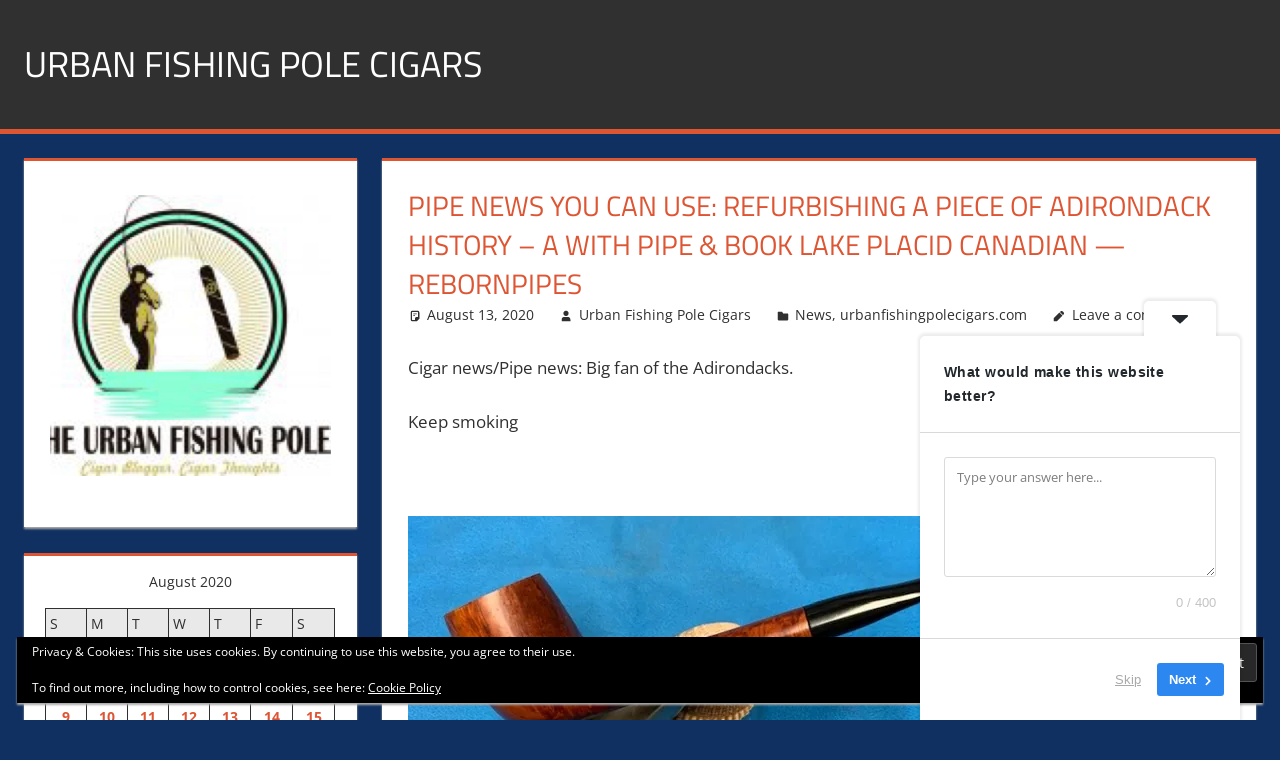

--- FILE ---
content_type: text/html; charset=UTF-8
request_url: https://urbanfishingpolecigars.com/2020/08/13/pipe-news-you-can-use-refurbishing-a-piece-of-adirondack-history-a-with-pipe-book-lake-placid-canadian-rebornpipes/
body_size: 23220
content:
<!DOCTYPE html>
<html dir="ltr" lang="en-US" prefix="og: https://ogp.me/ns#">

<head>
<meta charset="UTF-8">
<meta name="viewport" content="width=device-width, initial-scale=1">
<link rel="profile" href="http://gmpg.org/xfn/11">
<link rel="pingback" href="https://urbanfishingpolecigars.com/xmlrpc.php">

<title>Pipe news you can use: Refurbishing a Piece of Adirondack History – a With Pipe &amp; Book Lake Placid Canadian — rebornpipes - Urban Fishing Pole Cigars</title>
	<style>img:is([sizes="auto" i], [sizes^="auto," i]) { contain-intrinsic-size: 3000px 1500px }</style>
	
		<!-- All in One SEO 4.9.3 - aioseo.com -->
	<meta name="description" content="Cigar news/Pipe news: Big fan of the Adirondacks. Keep smoking Blog by Steve Laug The next pipe on the work table came to us in one of Jeff’s pickups. It is one that is stamped for a Book and Tobacco Shop in Lake Placid, New York. It was one of those places that I" />
	<meta name="robots" content="max-image-preview:large" />
	<meta name="author" content="Urban Fishing Pole Cigars"/>
	<meta name="google-site-verification" content="TqfZx-qEL3iPKUG8DjmufqyOhNtzJSCctyMqFnvovBc" />
	<link rel="canonical" href="https://urbanfishingpolecigars.com/2020/08/13/pipe-news-you-can-use-refurbishing-a-piece-of-adirondack-history-a-with-pipe-book-lake-placid-canadian-rebornpipes/" />
	<meta name="generator" content="All in One SEO (AIOSEO) 4.9.3" />
		<meta property="og:locale" content="en_US" />
		<meta property="og:site_name" content="Urban Fishing Pole Cigars - Cigar blogger, lifestyle, fitness, and Influencer" />
		<meta property="og:type" content="article" />
		<meta property="og:title" content="Pipe news you can use: Refurbishing a Piece of Adirondack History – a With Pipe &amp; Book Lake Placid Canadian — rebornpipes - Urban Fishing Pole Cigars" />
		<meta property="og:description" content="Cigar news/Pipe news: Big fan of the Adirondacks. Keep smoking Blog by Steve Laug The next pipe on the work table came to us in one of Jeff’s pickups. It is one that is stamped for a Book and Tobacco Shop in Lake Placid, New York. It was one of those places that I" />
		<meta property="og:url" content="https://urbanfishingpolecigars.com/2020/08/13/pipe-news-you-can-use-refurbishing-a-piece-of-adirondack-history-a-with-pipe-book-lake-placid-canadian-rebornpipes/" />
		<meta property="og:image" content="https://urbanfishingpolecigars.com/wp-content/uploads/2024/02/image.jpg" />
		<meta property="og:image:secure_url" content="https://urbanfishingpolecigars.com/wp-content/uploads/2024/02/image.jpg" />
		<meta property="og:image:width" content="960" />
		<meta property="og:image:height" content="960" />
		<meta property="article:published_time" content="2020-08-13T16:56:15+00:00" />
		<meta property="article:modified_time" content="2020-08-13T16:56:15+00:00" />
		<meta property="article:publisher" content="https://facebook.com/urbanfishingpolecigars.com" />
		<meta name="twitter:card" content="summary_large_image" />
		<meta name="twitter:site" content="@urbanfishingpolecigars.com" />
		<meta name="twitter:title" content="Pipe news you can use: Refurbishing a Piece of Adirondack History – a With Pipe &amp; Book Lake Placid Canadian — rebornpipes - Urban Fishing Pole Cigars" />
		<meta name="twitter:description" content="Cigar news/Pipe news: Big fan of the Adirondacks. Keep smoking Blog by Steve Laug The next pipe on the work table came to us in one of Jeff’s pickups. It is one that is stamped for a Book and Tobacco Shop in Lake Placid, New York. It was one of those places that I" />
		<meta name="twitter:creator" content="@urbanfishingpolecigars.com" />
		<meta name="twitter:image" content="https://urbanfishingpolecigars.com/wp-content/uploads/2024/02/image.jpg" />
		<script type="application/ld+json" class="aioseo-schema">
			{"@context":"https:\/\/schema.org","@graph":[{"@type":"BlogPosting","@id":"https:\/\/urbanfishingpolecigars.com\/2020\/08\/13\/pipe-news-you-can-use-refurbishing-a-piece-of-adirondack-history-a-with-pipe-book-lake-placid-canadian-rebornpipes\/#blogposting","name":"Pipe news you can use: Refurbishing a Piece of Adirondack History \u2013 a With Pipe & Book Lake Placid Canadian \u2014 rebornpipes - Urban Fishing Pole Cigars","headline":"Pipe news you can use: Refurbishing a Piece of Adirondack History \u2013 a With Pipe &#038; Book Lake Placid Canadian \u2014 rebornpipes","author":{"@id":"https:\/\/urbanfishingpolecigars.com\/author\/bo1251\/#author"},"publisher":{"@id":"https:\/\/urbanfishingpolecigars.com\/#person"},"image":{"@type":"ImageObject","url":"https:\/\/rebornpipes.files.wordpress.com\/2020\/08\/book34.jpg?quality=80&amp;strip=info&amp;w=1600","@id":"https:\/\/urbanfishingpolecigars.com\/2020\/08\/13\/pipe-news-you-can-use-refurbishing-a-piece-of-adirondack-history-a-with-pipe-book-lake-placid-canadian-rebornpipes\/#articleImage"},"datePublished":"2020-08-13T09:56:15-07:00","dateModified":"2020-08-13T09:56:15-07:00","inLanguage":"en-US","mainEntityOfPage":{"@id":"https:\/\/urbanfishingpolecigars.com\/2020\/08\/13\/pipe-news-you-can-use-refurbishing-a-piece-of-adirondack-history-a-with-pipe-book-lake-placid-canadian-rebornpipes\/#webpage"},"isPartOf":{"@id":"https:\/\/urbanfishingpolecigars.com\/2020\/08\/13\/pipe-news-you-can-use-refurbishing-a-piece-of-adirondack-history-a-with-pipe-book-lake-placid-canadian-rebornpipes\/#webpage"},"articleSection":"News, urbanfishingpolecigars.com, Business, Cigar news, Los Angeles, pipe, pipe news, Pipe Smoking, pipes, urbanfishingpolecigars.com, Quote"},{"@type":"BreadcrumbList","@id":"https:\/\/urbanfishingpolecigars.com\/2020\/08\/13\/pipe-news-you-can-use-refurbishing-a-piece-of-adirondack-history-a-with-pipe-book-lake-placid-canadian-rebornpipes\/#breadcrumblist","itemListElement":[{"@type":"ListItem","@id":"https:\/\/urbanfishingpolecigars.com#listItem","position":1,"name":"Home","item":"https:\/\/urbanfishingpolecigars.com","nextItem":{"@type":"ListItem","@id":"https:\/\/urbanfishingpolecigars.com\/category\/news\/#listItem","name":"News"}},{"@type":"ListItem","@id":"https:\/\/urbanfishingpolecigars.com\/category\/news\/#listItem","position":2,"name":"News","item":"https:\/\/urbanfishingpolecigars.com\/category\/news\/","nextItem":{"@type":"ListItem","@id":"https:\/\/urbanfishingpolecigars.com\/2020\/08\/13\/pipe-news-you-can-use-refurbishing-a-piece-of-adirondack-history-a-with-pipe-book-lake-placid-canadian-rebornpipes\/#listItem","name":"Pipe news you can use: Refurbishing a Piece of Adirondack History \u2013 a With Pipe &#038; Book Lake Placid Canadian \u2014 rebornpipes"},"previousItem":{"@type":"ListItem","@id":"https:\/\/urbanfishingpolecigars.com#listItem","name":"Home"}},{"@type":"ListItem","@id":"https:\/\/urbanfishingpolecigars.com\/2020\/08\/13\/pipe-news-you-can-use-refurbishing-a-piece-of-adirondack-history-a-with-pipe-book-lake-placid-canadian-rebornpipes\/#listItem","position":3,"name":"Pipe news you can use: Refurbishing a Piece of Adirondack History \u2013 a With Pipe &#038; Book Lake Placid Canadian \u2014 rebornpipes","previousItem":{"@type":"ListItem","@id":"https:\/\/urbanfishingpolecigars.com\/category\/news\/#listItem","name":"News"}}]},{"@type":"Person","@id":"https:\/\/urbanfishingpolecigars.com\/#person","name":"Urban Fishing Pole Cigars","image":{"@type":"ImageObject","@id":"https:\/\/urbanfishingpolecigars.com\/2020\/08\/13\/pipe-news-you-can-use-refurbishing-a-piece-of-adirondack-history-a-with-pipe-book-lake-placid-canadian-rebornpipes\/#personImage","url":"https:\/\/secure.gravatar.com\/avatar\/34aec7b4f064f6f849f636da6b9d0e85d075d951e54203b655f04b4f6669d45d?s=96&d=retro&r=r","width":96,"height":96,"caption":"Urban Fishing Pole Cigars"}},{"@type":"Person","@id":"https:\/\/urbanfishingpolecigars.com\/author\/bo1251\/#author","url":"https:\/\/urbanfishingpolecigars.com\/author\/bo1251\/","name":"Urban Fishing Pole Cigars","image":{"@type":"ImageObject","@id":"https:\/\/urbanfishingpolecigars.com\/2020\/08\/13\/pipe-news-you-can-use-refurbishing-a-piece-of-adirondack-history-a-with-pipe-book-lake-placid-canadian-rebornpipes\/#authorImage","url":"https:\/\/secure.gravatar.com\/avatar\/34aec7b4f064f6f849f636da6b9d0e85d075d951e54203b655f04b4f6669d45d?s=96&d=retro&r=r","width":96,"height":96,"caption":"Urban Fishing Pole Cigars"}},{"@type":"WebPage","@id":"https:\/\/urbanfishingpolecigars.com\/2020\/08\/13\/pipe-news-you-can-use-refurbishing-a-piece-of-adirondack-history-a-with-pipe-book-lake-placid-canadian-rebornpipes\/#webpage","url":"https:\/\/urbanfishingpolecigars.com\/2020\/08\/13\/pipe-news-you-can-use-refurbishing-a-piece-of-adirondack-history-a-with-pipe-book-lake-placid-canadian-rebornpipes\/","name":"Pipe news you can use: Refurbishing a Piece of Adirondack History \u2013 a With Pipe & Book Lake Placid Canadian \u2014 rebornpipes - Urban Fishing Pole Cigars","description":"Cigar news\/Pipe news: Big fan of the Adirondacks. Keep smoking Blog by Steve Laug The next pipe on the work table came to us in one of Jeff\u2019s pickups. It is one that is stamped for a Book and Tobacco Shop in Lake Placid, New York. It was one of those places that I","inLanguage":"en-US","isPartOf":{"@id":"https:\/\/urbanfishingpolecigars.com\/#website"},"breadcrumb":{"@id":"https:\/\/urbanfishingpolecigars.com\/2020\/08\/13\/pipe-news-you-can-use-refurbishing-a-piece-of-adirondack-history-a-with-pipe-book-lake-placid-canadian-rebornpipes\/#breadcrumblist"},"author":{"@id":"https:\/\/urbanfishingpolecigars.com\/author\/bo1251\/#author"},"creator":{"@id":"https:\/\/urbanfishingpolecigars.com\/author\/bo1251\/#author"},"datePublished":"2020-08-13T09:56:15-07:00","dateModified":"2020-08-13T09:56:15-07:00"},{"@type":"WebSite","@id":"https:\/\/urbanfishingpolecigars.com\/#website","url":"https:\/\/urbanfishingpolecigars.com\/","name":"Urban Fishing Pole Cigars","description":"Cigar blogger, lifestyle, fitness, and Influencer","inLanguage":"en-US","publisher":{"@id":"https:\/\/urbanfishingpolecigars.com\/#person"}}]}
		</script>
		<!-- All in One SEO -->

<!-- Jetpack Site Verification Tags -->
<link rel='dns-prefetch' href='//public-api.wordpress.com' />
<link rel='dns-prefetch' href='//secure.gravatar.com' />
<link rel='dns-prefetch' href='//stats.wp.com' />
<link rel='dns-prefetch' href='//widgets.wp.com' />
<link rel='dns-prefetch' href='//s0.wp.com' />
<link rel='dns-prefetch' href='//0.gravatar.com' />
<link rel='dns-prefetch' href='//1.gravatar.com' />
<link rel='dns-prefetch' href='//2.gravatar.com' />
<link rel='dns-prefetch' href='//jetpack.wordpress.com' />
<link rel='dns-prefetch' href='//s.pubmine.com' />
<link rel='dns-prefetch' href='//x.bidswitch.net' />
<link rel='dns-prefetch' href='//static.criteo.net' />
<link rel='dns-prefetch' href='//ib.adnxs.com' />
<link rel='dns-prefetch' href='//aax.amazon-adsystem.com' />
<link rel='dns-prefetch' href='//bidder.criteo.com' />
<link rel='dns-prefetch' href='//cas.criteo.com' />
<link rel='dns-prefetch' href='//gum.criteo.com' />
<link rel='dns-prefetch' href='//ads.pubmatic.com' />
<link rel='dns-prefetch' href='//gads.pubmatic.com' />
<link rel='dns-prefetch' href='//tpc.googlesyndication.com' />
<link rel='dns-prefetch' href='//ad.doubleclick.net' />
<link rel='dns-prefetch' href='//googleads.g.doubleclick.net' />
<link rel='dns-prefetch' href='//www.googletagservices.com' />
<link rel='dns-prefetch' href='//cdn.switchadhub.com' />
<link rel='dns-prefetch' href='//delivery.g.switchadhub.com' />
<link rel='dns-prefetch' href='//delivery.swid.switchadhub.com' />
<link rel='dns-prefetch' href='//af.pubmine.com' />
<link rel="alternate" type="application/rss+xml" title="Urban Fishing Pole Cigars &raquo; Feed" href="https://urbanfishingpolecigars.com/feed/" />
<link rel="alternate" type="application/rss+xml" title="Urban Fishing Pole Cigars &raquo; Comments Feed" href="https://urbanfishingpolecigars.com/comments/feed/" />
<link rel="alternate" type="application/rss+xml" title="Urban Fishing Pole Cigars &raquo; Pipe news you can use: Refurbishing a Piece of Adirondack History – a With Pipe &#038; Book Lake Placid Canadian — rebornpipes Comments Feed" href="https://urbanfishingpolecigars.com/2020/08/13/pipe-news-you-can-use-refurbishing-a-piece-of-adirondack-history-a-with-pipe-book-lake-placid-canadian-rebornpipes/feed/" />
		<!-- This site uses the Google Analytics by MonsterInsights plugin v9.11.1 - Using Analytics tracking - https://www.monsterinsights.com/ -->
							<script src="//www.googletagmanager.com/gtag/js?id=G-KQHQJHS9L2"  data-cfasync="false" data-wpfc-render="false" type="text/javascript" async></script>
			<script data-cfasync="false" data-wpfc-render="false" type="text/javascript">
				var mi_version = '9.11.1';
				var mi_track_user = true;
				var mi_no_track_reason = '';
								var MonsterInsightsDefaultLocations = {"page_location":"https:\/\/urbanfishingpolecigars.com\/2020\/08\/13\/pipe-news-you-can-use-refurbishing-a-piece-of-adirondack-history-a-with-pipe-book-lake-placid-canadian-rebornpipes\/"};
								if ( typeof MonsterInsightsPrivacyGuardFilter === 'function' ) {
					var MonsterInsightsLocations = (typeof MonsterInsightsExcludeQuery === 'object') ? MonsterInsightsPrivacyGuardFilter( MonsterInsightsExcludeQuery ) : MonsterInsightsPrivacyGuardFilter( MonsterInsightsDefaultLocations );
				} else {
					var MonsterInsightsLocations = (typeof MonsterInsightsExcludeQuery === 'object') ? MonsterInsightsExcludeQuery : MonsterInsightsDefaultLocations;
				}

								var disableStrs = [
										'ga-disable-G-KQHQJHS9L2',
									];

				/* Function to detect opted out users */
				function __gtagTrackerIsOptedOut() {
					for (var index = 0; index < disableStrs.length; index++) {
						if (document.cookie.indexOf(disableStrs[index] + '=true') > -1) {
							return true;
						}
					}

					return false;
				}

				/* Disable tracking if the opt-out cookie exists. */
				if (__gtagTrackerIsOptedOut()) {
					for (var index = 0; index < disableStrs.length; index++) {
						window[disableStrs[index]] = true;
					}
				}

				/* Opt-out function */
				function __gtagTrackerOptout() {
					for (var index = 0; index < disableStrs.length; index++) {
						document.cookie = disableStrs[index] + '=true; expires=Thu, 31 Dec 2099 23:59:59 UTC; path=/';
						window[disableStrs[index]] = true;
					}
				}

				if ('undefined' === typeof gaOptout) {
					function gaOptout() {
						__gtagTrackerOptout();
					}
				}
								window.dataLayer = window.dataLayer || [];

				window.MonsterInsightsDualTracker = {
					helpers: {},
					trackers: {},
				};
				if (mi_track_user) {
					function __gtagDataLayer() {
						dataLayer.push(arguments);
					}

					function __gtagTracker(type, name, parameters) {
						if (!parameters) {
							parameters = {};
						}

						if (parameters.send_to) {
							__gtagDataLayer.apply(null, arguments);
							return;
						}

						if (type === 'event') {
														parameters.send_to = monsterinsights_frontend.v4_id;
							var hookName = name;
							if (typeof parameters['event_category'] !== 'undefined') {
								hookName = parameters['event_category'] + ':' + name;
							}

							if (typeof MonsterInsightsDualTracker.trackers[hookName] !== 'undefined') {
								MonsterInsightsDualTracker.trackers[hookName](parameters);
							} else {
								__gtagDataLayer('event', name, parameters);
							}
							
						} else {
							__gtagDataLayer.apply(null, arguments);
						}
					}

					__gtagTracker('js', new Date());
					__gtagTracker('set', {
						'developer_id.dZGIzZG': true,
											});
					if ( MonsterInsightsLocations.page_location ) {
						__gtagTracker('set', MonsterInsightsLocations);
					}
										__gtagTracker('config', 'G-KQHQJHS9L2', {"forceSSL":"true","link_attribution":"true"} );
										window.gtag = __gtagTracker;										(function () {
						/* https://developers.google.com/analytics/devguides/collection/analyticsjs/ */
						/* ga and __gaTracker compatibility shim. */
						var noopfn = function () {
							return null;
						};
						var newtracker = function () {
							return new Tracker();
						};
						var Tracker = function () {
							return null;
						};
						var p = Tracker.prototype;
						p.get = noopfn;
						p.set = noopfn;
						p.send = function () {
							var args = Array.prototype.slice.call(arguments);
							args.unshift('send');
							__gaTracker.apply(null, args);
						};
						var __gaTracker = function () {
							var len = arguments.length;
							if (len === 0) {
								return;
							}
							var f = arguments[len - 1];
							if (typeof f !== 'object' || f === null || typeof f.hitCallback !== 'function') {
								if ('send' === arguments[0]) {
									var hitConverted, hitObject = false, action;
									if ('event' === arguments[1]) {
										if ('undefined' !== typeof arguments[3]) {
											hitObject = {
												'eventAction': arguments[3],
												'eventCategory': arguments[2],
												'eventLabel': arguments[4],
												'value': arguments[5] ? arguments[5] : 1,
											}
										}
									}
									if ('pageview' === arguments[1]) {
										if ('undefined' !== typeof arguments[2]) {
											hitObject = {
												'eventAction': 'page_view',
												'page_path': arguments[2],
											}
										}
									}
									if (typeof arguments[2] === 'object') {
										hitObject = arguments[2];
									}
									if (typeof arguments[5] === 'object') {
										Object.assign(hitObject, arguments[5]);
									}
									if ('undefined' !== typeof arguments[1].hitType) {
										hitObject = arguments[1];
										if ('pageview' === hitObject.hitType) {
											hitObject.eventAction = 'page_view';
										}
									}
									if (hitObject) {
										action = 'timing' === arguments[1].hitType ? 'timing_complete' : hitObject.eventAction;
										hitConverted = mapArgs(hitObject);
										__gtagTracker('event', action, hitConverted);
									}
								}
								return;
							}

							function mapArgs(args) {
								var arg, hit = {};
								var gaMap = {
									'eventCategory': 'event_category',
									'eventAction': 'event_action',
									'eventLabel': 'event_label',
									'eventValue': 'event_value',
									'nonInteraction': 'non_interaction',
									'timingCategory': 'event_category',
									'timingVar': 'name',
									'timingValue': 'value',
									'timingLabel': 'event_label',
									'page': 'page_path',
									'location': 'page_location',
									'title': 'page_title',
									'referrer' : 'page_referrer',
								};
								for (arg in args) {
																		if (!(!args.hasOwnProperty(arg) || !gaMap.hasOwnProperty(arg))) {
										hit[gaMap[arg]] = args[arg];
									} else {
										hit[arg] = args[arg];
									}
								}
								return hit;
							}

							try {
								f.hitCallback();
							} catch (ex) {
							}
						};
						__gaTracker.create = newtracker;
						__gaTracker.getByName = newtracker;
						__gaTracker.getAll = function () {
							return [];
						};
						__gaTracker.remove = noopfn;
						__gaTracker.loaded = true;
						window['__gaTracker'] = __gaTracker;
					})();
									} else {
										console.log("");
					(function () {
						function __gtagTracker() {
							return null;
						}

						window['__gtagTracker'] = __gtagTracker;
						window['gtag'] = __gtagTracker;
					})();
									}
			</script>
							<!-- / Google Analytics by MonsterInsights -->
		<script type="text/javascript">
/* <![CDATA[ */
window._wpemojiSettings = {"baseUrl":"https:\/\/s.w.org\/images\/core\/emoji\/16.0.1\/72x72\/","ext":".png","svgUrl":"https:\/\/s.w.org\/images\/core\/emoji\/16.0.1\/svg\/","svgExt":".svg","source":{"concatemoji":"https:\/\/urbanfishingpolecigars.com\/wp-includes\/js\/wp-emoji-release.min.js?ver=6.8.3"}};
/*! This file is auto-generated */
!function(s,n){var o,i,e;function c(e){try{var t={supportTests:e,timestamp:(new Date).valueOf()};sessionStorage.setItem(o,JSON.stringify(t))}catch(e){}}function p(e,t,n){e.clearRect(0,0,e.canvas.width,e.canvas.height),e.fillText(t,0,0);var t=new Uint32Array(e.getImageData(0,0,e.canvas.width,e.canvas.height).data),a=(e.clearRect(0,0,e.canvas.width,e.canvas.height),e.fillText(n,0,0),new Uint32Array(e.getImageData(0,0,e.canvas.width,e.canvas.height).data));return t.every(function(e,t){return e===a[t]})}function u(e,t){e.clearRect(0,0,e.canvas.width,e.canvas.height),e.fillText(t,0,0);for(var n=e.getImageData(16,16,1,1),a=0;a<n.data.length;a++)if(0!==n.data[a])return!1;return!0}function f(e,t,n,a){switch(t){case"flag":return n(e,"\ud83c\udff3\ufe0f\u200d\u26a7\ufe0f","\ud83c\udff3\ufe0f\u200b\u26a7\ufe0f")?!1:!n(e,"\ud83c\udde8\ud83c\uddf6","\ud83c\udde8\u200b\ud83c\uddf6")&&!n(e,"\ud83c\udff4\udb40\udc67\udb40\udc62\udb40\udc65\udb40\udc6e\udb40\udc67\udb40\udc7f","\ud83c\udff4\u200b\udb40\udc67\u200b\udb40\udc62\u200b\udb40\udc65\u200b\udb40\udc6e\u200b\udb40\udc67\u200b\udb40\udc7f");case"emoji":return!a(e,"\ud83e\udedf")}return!1}function g(e,t,n,a){var r="undefined"!=typeof WorkerGlobalScope&&self instanceof WorkerGlobalScope?new OffscreenCanvas(300,150):s.createElement("canvas"),o=r.getContext("2d",{willReadFrequently:!0}),i=(o.textBaseline="top",o.font="600 32px Arial",{});return e.forEach(function(e){i[e]=t(o,e,n,a)}),i}function t(e){var t=s.createElement("script");t.src=e,t.defer=!0,s.head.appendChild(t)}"undefined"!=typeof Promise&&(o="wpEmojiSettingsSupports",i=["flag","emoji"],n.supports={everything:!0,everythingExceptFlag:!0},e=new Promise(function(e){s.addEventListener("DOMContentLoaded",e,{once:!0})}),new Promise(function(t){var n=function(){try{var e=JSON.parse(sessionStorage.getItem(o));if("object"==typeof e&&"number"==typeof e.timestamp&&(new Date).valueOf()<e.timestamp+604800&&"object"==typeof e.supportTests)return e.supportTests}catch(e){}return null}();if(!n){if("undefined"!=typeof Worker&&"undefined"!=typeof OffscreenCanvas&&"undefined"!=typeof URL&&URL.createObjectURL&&"undefined"!=typeof Blob)try{var e="postMessage("+g.toString()+"("+[JSON.stringify(i),f.toString(),p.toString(),u.toString()].join(",")+"));",a=new Blob([e],{type:"text/javascript"}),r=new Worker(URL.createObjectURL(a),{name:"wpTestEmojiSupports"});return void(r.onmessage=function(e){c(n=e.data),r.terminate(),t(n)})}catch(e){}c(n=g(i,f,p,u))}t(n)}).then(function(e){for(var t in e)n.supports[t]=e[t],n.supports.everything=n.supports.everything&&n.supports[t],"flag"!==t&&(n.supports.everythingExceptFlag=n.supports.everythingExceptFlag&&n.supports[t]);n.supports.everythingExceptFlag=n.supports.everythingExceptFlag&&!n.supports.flag,n.DOMReady=!1,n.readyCallback=function(){n.DOMReady=!0}}).then(function(){return e}).then(function(){var e;n.supports.everything||(n.readyCallback(),(e=n.source||{}).concatemoji?t(e.concatemoji):e.wpemoji&&e.twemoji&&(t(e.twemoji),t(e.wpemoji)))}))}((window,document),window._wpemojiSettings);
/* ]]> */
</script>
<link rel='stylesheet' id='stripe-main-styles-css' href='https://urbanfishingpolecigars.com/wp-content/mu-plugins/vendor/godaddy/mwc-core/assets/css/stripe-settings.css' type='text/css' media='all' />
<link rel='stylesheet' id='jetpack_related-posts-css' href='https://urbanfishingpolecigars.com/wp-content/plugins/jetpack/modules/related-posts/related-posts.css?ver=20240116' type='text/css' media='all' />
<link rel='stylesheet' id='tortuga-theme-fonts-css' href='https://urbanfishingpolecigars.com/wp-content/fonts/867940caf73fd89efa70cf68b7e6c861.css?ver=20201110' type='text/css' media='all' />
<style id='wp-emoji-styles-inline-css' type='text/css'>

	img.wp-smiley, img.emoji {
		display: inline !important;
		border: none !important;
		box-shadow: none !important;
		height: 1em !important;
		width: 1em !important;
		margin: 0 0.07em !important;
		vertical-align: -0.1em !important;
		background: none !important;
		padding: 0 !important;
	}
</style>
<link rel='stylesheet' id='wp-block-library-css' href='https://urbanfishingpolecigars.com/wp-includes/css/dist/block-library/style.min.css?ver=6.8.3' type='text/css' media='all' />
<style id='classic-theme-styles-inline-css' type='text/css'>
/*! This file is auto-generated */
.wp-block-button__link{color:#fff;background-color:#32373c;border-radius:9999px;box-shadow:none;text-decoration:none;padding:calc(.667em + 2px) calc(1.333em + 2px);font-size:1.125em}.wp-block-file__button{background:#32373c;color:#fff;text-decoration:none}
</style>
<link rel='stylesheet' id='aioseo/css/src/vue/standalone/blocks/table-of-contents/global.scss-css' href='https://urbanfishingpolecigars.com/wp-content/plugins/all-in-one-seo-pack/dist/Lite/assets/css/table-of-contents/global.e90f6d47.css?ver=4.9.3' type='text/css' media='all' />
<style id='global-styles-inline-css' type='text/css'>
:root{--wp--preset--aspect-ratio--square: 1;--wp--preset--aspect-ratio--4-3: 4/3;--wp--preset--aspect-ratio--3-4: 3/4;--wp--preset--aspect-ratio--3-2: 3/2;--wp--preset--aspect-ratio--2-3: 2/3;--wp--preset--aspect-ratio--16-9: 16/9;--wp--preset--aspect-ratio--9-16: 9/16;--wp--preset--color--black: #000000;--wp--preset--color--cyan-bluish-gray: #abb8c3;--wp--preset--color--white: #ffffff;--wp--preset--color--pale-pink: #f78da7;--wp--preset--color--vivid-red: #cf2e2e;--wp--preset--color--luminous-vivid-orange: #ff6900;--wp--preset--color--luminous-vivid-amber: #fcb900;--wp--preset--color--light-green-cyan: #7bdcb5;--wp--preset--color--vivid-green-cyan: #00d084;--wp--preset--color--pale-cyan-blue: #8ed1fc;--wp--preset--color--vivid-cyan-blue: #0693e3;--wp--preset--color--vivid-purple: #9b51e0;--wp--preset--color--primary: #dd5533;--wp--preset--color--secondary: #c43c1a;--wp--preset--color--tertiary: #aa2200;--wp--preset--color--accent: #3355dd;--wp--preset--color--highlight: #2bc41a;--wp--preset--color--light-gray: #f0f0f0;--wp--preset--color--gray: #999999;--wp--preset--color--dark-gray: #303030;--wp--preset--gradient--vivid-cyan-blue-to-vivid-purple: linear-gradient(135deg,rgba(6,147,227,1) 0%,rgb(155,81,224) 100%);--wp--preset--gradient--light-green-cyan-to-vivid-green-cyan: linear-gradient(135deg,rgb(122,220,180) 0%,rgb(0,208,130) 100%);--wp--preset--gradient--luminous-vivid-amber-to-luminous-vivid-orange: linear-gradient(135deg,rgba(252,185,0,1) 0%,rgba(255,105,0,1) 100%);--wp--preset--gradient--luminous-vivid-orange-to-vivid-red: linear-gradient(135deg,rgba(255,105,0,1) 0%,rgb(207,46,46) 100%);--wp--preset--gradient--very-light-gray-to-cyan-bluish-gray: linear-gradient(135deg,rgb(238,238,238) 0%,rgb(169,184,195) 100%);--wp--preset--gradient--cool-to-warm-spectrum: linear-gradient(135deg,rgb(74,234,220) 0%,rgb(151,120,209) 20%,rgb(207,42,186) 40%,rgb(238,44,130) 60%,rgb(251,105,98) 80%,rgb(254,248,76) 100%);--wp--preset--gradient--blush-light-purple: linear-gradient(135deg,rgb(255,206,236) 0%,rgb(152,150,240) 100%);--wp--preset--gradient--blush-bordeaux: linear-gradient(135deg,rgb(254,205,165) 0%,rgb(254,45,45) 50%,rgb(107,0,62) 100%);--wp--preset--gradient--luminous-dusk: linear-gradient(135deg,rgb(255,203,112) 0%,rgb(199,81,192) 50%,rgb(65,88,208) 100%);--wp--preset--gradient--pale-ocean: linear-gradient(135deg,rgb(255,245,203) 0%,rgb(182,227,212) 50%,rgb(51,167,181) 100%);--wp--preset--gradient--electric-grass: linear-gradient(135deg,rgb(202,248,128) 0%,rgb(113,206,126) 100%);--wp--preset--gradient--midnight: linear-gradient(135deg,rgb(2,3,129) 0%,rgb(40,116,252) 100%);--wp--preset--font-size--small: 13px;--wp--preset--font-size--medium: 20px;--wp--preset--font-size--large: 36px;--wp--preset--font-size--x-large: 42px;--wp--preset--spacing--20: 0.44rem;--wp--preset--spacing--30: 0.67rem;--wp--preset--spacing--40: 1rem;--wp--preset--spacing--50: 1.5rem;--wp--preset--spacing--60: 2.25rem;--wp--preset--spacing--70: 3.38rem;--wp--preset--spacing--80: 5.06rem;--wp--preset--shadow--natural: 6px 6px 9px rgba(0, 0, 0, 0.2);--wp--preset--shadow--deep: 12px 12px 50px rgba(0, 0, 0, 0.4);--wp--preset--shadow--sharp: 6px 6px 0px rgba(0, 0, 0, 0.2);--wp--preset--shadow--outlined: 6px 6px 0px -3px rgba(255, 255, 255, 1), 6px 6px rgba(0, 0, 0, 1);--wp--preset--shadow--crisp: 6px 6px 0px rgba(0, 0, 0, 1);}:where(.is-layout-flex){gap: 0.5em;}:where(.is-layout-grid){gap: 0.5em;}body .is-layout-flex{display: flex;}.is-layout-flex{flex-wrap: wrap;align-items: center;}.is-layout-flex > :is(*, div){margin: 0;}body .is-layout-grid{display: grid;}.is-layout-grid > :is(*, div){margin: 0;}:where(.wp-block-columns.is-layout-flex){gap: 2em;}:where(.wp-block-columns.is-layout-grid){gap: 2em;}:where(.wp-block-post-template.is-layout-flex){gap: 1.25em;}:where(.wp-block-post-template.is-layout-grid){gap: 1.25em;}.has-black-color{color: var(--wp--preset--color--black) !important;}.has-cyan-bluish-gray-color{color: var(--wp--preset--color--cyan-bluish-gray) !important;}.has-white-color{color: var(--wp--preset--color--white) !important;}.has-pale-pink-color{color: var(--wp--preset--color--pale-pink) !important;}.has-vivid-red-color{color: var(--wp--preset--color--vivid-red) !important;}.has-luminous-vivid-orange-color{color: var(--wp--preset--color--luminous-vivid-orange) !important;}.has-luminous-vivid-amber-color{color: var(--wp--preset--color--luminous-vivid-amber) !important;}.has-light-green-cyan-color{color: var(--wp--preset--color--light-green-cyan) !important;}.has-vivid-green-cyan-color{color: var(--wp--preset--color--vivid-green-cyan) !important;}.has-pale-cyan-blue-color{color: var(--wp--preset--color--pale-cyan-blue) !important;}.has-vivid-cyan-blue-color{color: var(--wp--preset--color--vivid-cyan-blue) !important;}.has-vivid-purple-color{color: var(--wp--preset--color--vivid-purple) !important;}.has-black-background-color{background-color: var(--wp--preset--color--black) !important;}.has-cyan-bluish-gray-background-color{background-color: var(--wp--preset--color--cyan-bluish-gray) !important;}.has-white-background-color{background-color: var(--wp--preset--color--white) !important;}.has-pale-pink-background-color{background-color: var(--wp--preset--color--pale-pink) !important;}.has-vivid-red-background-color{background-color: var(--wp--preset--color--vivid-red) !important;}.has-luminous-vivid-orange-background-color{background-color: var(--wp--preset--color--luminous-vivid-orange) !important;}.has-luminous-vivid-amber-background-color{background-color: var(--wp--preset--color--luminous-vivid-amber) !important;}.has-light-green-cyan-background-color{background-color: var(--wp--preset--color--light-green-cyan) !important;}.has-vivid-green-cyan-background-color{background-color: var(--wp--preset--color--vivid-green-cyan) !important;}.has-pale-cyan-blue-background-color{background-color: var(--wp--preset--color--pale-cyan-blue) !important;}.has-vivid-cyan-blue-background-color{background-color: var(--wp--preset--color--vivid-cyan-blue) !important;}.has-vivid-purple-background-color{background-color: var(--wp--preset--color--vivid-purple) !important;}.has-black-border-color{border-color: var(--wp--preset--color--black) !important;}.has-cyan-bluish-gray-border-color{border-color: var(--wp--preset--color--cyan-bluish-gray) !important;}.has-white-border-color{border-color: var(--wp--preset--color--white) !important;}.has-pale-pink-border-color{border-color: var(--wp--preset--color--pale-pink) !important;}.has-vivid-red-border-color{border-color: var(--wp--preset--color--vivid-red) !important;}.has-luminous-vivid-orange-border-color{border-color: var(--wp--preset--color--luminous-vivid-orange) !important;}.has-luminous-vivid-amber-border-color{border-color: var(--wp--preset--color--luminous-vivid-amber) !important;}.has-light-green-cyan-border-color{border-color: var(--wp--preset--color--light-green-cyan) !important;}.has-vivid-green-cyan-border-color{border-color: var(--wp--preset--color--vivid-green-cyan) !important;}.has-pale-cyan-blue-border-color{border-color: var(--wp--preset--color--pale-cyan-blue) !important;}.has-vivid-cyan-blue-border-color{border-color: var(--wp--preset--color--vivid-cyan-blue) !important;}.has-vivid-purple-border-color{border-color: var(--wp--preset--color--vivid-purple) !important;}.has-vivid-cyan-blue-to-vivid-purple-gradient-background{background: var(--wp--preset--gradient--vivid-cyan-blue-to-vivid-purple) !important;}.has-light-green-cyan-to-vivid-green-cyan-gradient-background{background: var(--wp--preset--gradient--light-green-cyan-to-vivid-green-cyan) !important;}.has-luminous-vivid-amber-to-luminous-vivid-orange-gradient-background{background: var(--wp--preset--gradient--luminous-vivid-amber-to-luminous-vivid-orange) !important;}.has-luminous-vivid-orange-to-vivid-red-gradient-background{background: var(--wp--preset--gradient--luminous-vivid-orange-to-vivid-red) !important;}.has-very-light-gray-to-cyan-bluish-gray-gradient-background{background: var(--wp--preset--gradient--very-light-gray-to-cyan-bluish-gray) !important;}.has-cool-to-warm-spectrum-gradient-background{background: var(--wp--preset--gradient--cool-to-warm-spectrum) !important;}.has-blush-light-purple-gradient-background{background: var(--wp--preset--gradient--blush-light-purple) !important;}.has-blush-bordeaux-gradient-background{background: var(--wp--preset--gradient--blush-bordeaux) !important;}.has-luminous-dusk-gradient-background{background: var(--wp--preset--gradient--luminous-dusk) !important;}.has-pale-ocean-gradient-background{background: var(--wp--preset--gradient--pale-ocean) !important;}.has-electric-grass-gradient-background{background: var(--wp--preset--gradient--electric-grass) !important;}.has-midnight-gradient-background{background: var(--wp--preset--gradient--midnight) !important;}.has-small-font-size{font-size: var(--wp--preset--font-size--small) !important;}.has-medium-font-size{font-size: var(--wp--preset--font-size--medium) !important;}.has-large-font-size{font-size: var(--wp--preset--font-size--large) !important;}.has-x-large-font-size{font-size: var(--wp--preset--font-size--x-large) !important;}
:where(.wp-block-post-template.is-layout-flex){gap: 1.25em;}:where(.wp-block-post-template.is-layout-grid){gap: 1.25em;}
:where(.wp-block-columns.is-layout-flex){gap: 2em;}:where(.wp-block-columns.is-layout-grid){gap: 2em;}
:root :where(.wp-block-pullquote){font-size: 1.5em;line-height: 1.6;}
</style>
<link rel='stylesheet' id='woocommerce-layout-css' href='https://urbanfishingpolecigars.com/wp-content/plugins/woocommerce/assets/css/woocommerce-layout.css?ver=10.4.3' type='text/css' media='all' />
<style id='woocommerce-layout-inline-css' type='text/css'>

	.infinite-scroll .woocommerce-pagination {
		display: none;
	}
</style>
<link rel='stylesheet' id='woocommerce-smallscreen-css' href='https://urbanfishingpolecigars.com/wp-content/plugins/woocommerce/assets/css/woocommerce-smallscreen.css?ver=10.4.3' type='text/css' media='only screen and (max-width: 768px)' />
<link rel='stylesheet' id='woocommerce-general-css' href='https://urbanfishingpolecigars.com/wp-content/plugins/woocommerce/assets/css/woocommerce.css?ver=10.4.3' type='text/css' media='all' />
<style id='woocommerce-inline-inline-css' type='text/css'>
.woocommerce form .form-row .required { visibility: visible; }
</style>
<link rel='stylesheet' id='wp-live-chat-support-css' href='https://urbanfishingpolecigars.com/wp-content/plugins/wp-live-chat-support/public/css/wplc-plugin-public.css?ver=10.0.17' type='text/css' media='all' />
<link rel='stylesheet' id='wp-components-css' href='https://urbanfishingpolecigars.com/wp-includes/css/dist/components/style.min.css?ver=6.8.3' type='text/css' media='all' />
<link rel='stylesheet' id='godaddy-styles-css' href='https://urbanfishingpolecigars.com/wp-content/mu-plugins/vendor/wpex/godaddy-launch/includes/Dependencies/GoDaddy/Styles/build/latest.css?ver=2.0.2' type='text/css' media='all' />
<link rel='stylesheet' id='tortuga-stylesheet-css' href='https://urbanfishingpolecigars.com/wp-content/themes/tortuga/style.css?ver=2.4.1' type='text/css' media='all' />
<style id='tortuga-stylesheet-inline-css' type='text/css'>
.site-description { position: absolute; clip: rect(1px, 1px, 1px, 1px); width: 1px; height: 1px; overflow: hidden; }
</style>
<link rel='stylesheet' id='tortuga-safari-flexbox-fixes-css' href='https://urbanfishingpolecigars.com/wp-content/themes/tortuga/assets/css/safari-flexbox-fixes.css?ver=20200420' type='text/css' media='all' />
<link rel='stylesheet' id='jetpack_likes-css' href='https://urbanfishingpolecigars.com/wp-content/plugins/jetpack/modules/likes/style.css?ver=15.4' type='text/css' media='all' />
<link rel='stylesheet' id='jetpack-subscriptions-css' href='https://urbanfishingpolecigars.com/wp-content/plugins/jetpack/_inc/build/subscriptions/subscriptions.min.css?ver=15.4' type='text/css' media='all' />
<link rel='stylesheet' id='wordads-css' href='https://urbanfishingpolecigars.com/wp-content/plugins/jetpack/modules/wordads/css/style.css?ver=2015-12-18' type='text/css' media='all' />
<link rel='stylesheet' id='sharedaddy-css' href='https://urbanfishingpolecigars.com/wp-content/plugins/jetpack/modules/sharedaddy/sharing.css?ver=15.4' type='text/css' media='all' />
<link rel='stylesheet' id='social-logos-css' href='https://urbanfishingpolecigars.com/wp-content/plugins/jetpack/_inc/social-logos/social-logos.min.css?ver=15.4' type='text/css' media='all' />
<script type="text/javascript" src="https://urbanfishingpolecigars.com/wp-includes/js/jquery/jquery.min.js?ver=3.7.1" id="jquery-core-js"></script>
<script type="text/javascript" src="https://urbanfishingpolecigars.com/wp-includes/js/jquery/jquery-migrate.min.js?ver=3.4.1" id="jquery-migrate-js"></script>
<script type="text/javascript" id="jetpack_related-posts-js-extra">
/* <![CDATA[ */
var related_posts_js_options = {"post_heading":"h4"};
/* ]]> */
</script>
<script type="text/javascript" src="https://urbanfishingpolecigars.com/wp-content/plugins/jetpack/_inc/build/related-posts/related-posts.min.js?ver=20240116" id="jetpack_related-posts-js"></script>
<script type="text/javascript" src="https://urbanfishingpolecigars.com/wp-includes/js/dist/vendor/wp-polyfill.min.js?ver=3.15.0" id="wp-polyfill-js"></script>
<script type="text/javascript" src="https://urbanfishingpolecigars.com/wp-content/plugins/jetpack/_inc/build/wordads/js/adflow-loader.min.js?minify=false&amp;ver=15.4" id="adflow_script_loader-js"></script>
<script type="text/javascript" src="https://public-api.wordpress.com/wpcom/v2/sites/86376748/adflow/conf/?_jsonp=a8c_adflow_callback&amp;ver=15.4" id="adflow_config-js"></script>
<script type="text/javascript" src="https://urbanfishingpolecigars.com/wp-content/plugins/google-analytics-for-wordpress/assets/js/frontend-gtag.min.js?ver=9.11.1" id="monsterinsights-frontend-script-js" async="async" data-wp-strategy="async"></script>
<script data-cfasync="false" data-wpfc-render="false" type="text/javascript" id='monsterinsights-frontend-script-js-extra'>/* <![CDATA[ */
var monsterinsights_frontend = {"js_events_tracking":"true","download_extensions":"doc,pdf,ppt,zip,xls,docx,pptx,xlsx","inbound_paths":"[{\"path\":\"\\\/go\\\/\",\"label\":\"affiliate\"},{\"path\":\"\\\/recommend\\\/\",\"label\":\"affiliate\"}]","home_url":"https:\/\/urbanfishingpolecigars.com","hash_tracking":"false","v4_id":"G-KQHQJHS9L2"};/* ]]> */
</script>
<script type="text/javascript" src="https://urbanfishingpolecigars.com/wp-content/plugins/woocommerce/assets/js/jquery-blockui/jquery.blockUI.min.js?ver=2.7.0-wc.10.4.3" id="wc-jquery-blockui-js" defer="defer" data-wp-strategy="defer"></script>
<script type="text/javascript" id="wc-add-to-cart-js-extra">
/* <![CDATA[ */
var wc_add_to_cart_params = {"ajax_url":"\/wp-admin\/admin-ajax.php","wc_ajax_url":"\/?wc-ajax=%%endpoint%%","i18n_view_cart":"View cart","cart_url":"https:\/\/urbanfishingpolecigars.com\/cart\/","is_cart":"","cart_redirect_after_add":"no"};
/* ]]> */
</script>
<script type="text/javascript" src="https://urbanfishingpolecigars.com/wp-content/plugins/woocommerce/assets/js/frontend/add-to-cart.min.js?ver=10.4.3" id="wc-add-to-cart-js" defer="defer" data-wp-strategy="defer"></script>
<script type="text/javascript" src="https://urbanfishingpolecigars.com/wp-content/plugins/woocommerce/assets/js/js-cookie/js.cookie.min.js?ver=2.1.4-wc.10.4.3" id="wc-js-cookie-js" defer="defer" data-wp-strategy="defer"></script>
<script type="text/javascript" id="woocommerce-js-extra">
/* <![CDATA[ */
var woocommerce_params = {"ajax_url":"\/wp-admin\/admin-ajax.php","wc_ajax_url":"\/?wc-ajax=%%endpoint%%","i18n_password_show":"Show password","i18n_password_hide":"Hide password"};
/* ]]> */
</script>
<script type="text/javascript" src="https://urbanfishingpolecigars.com/wp-content/plugins/woocommerce/assets/js/frontend/woocommerce.min.js?ver=10.4.3" id="woocommerce-js" defer="defer" data-wp-strategy="defer"></script>
<script type="text/javascript" src="https://urbanfishingpolecigars.com/wp-content/themes/tortuga/assets/js/svgxuse.min.js?ver=1.2.6" id="svgxuse-js"></script>
<link rel="https://api.w.org/" href="https://urbanfishingpolecigars.com/wp-json/" /><link rel="alternate" title="JSON" type="application/json" href="https://urbanfishingpolecigars.com/wp-json/wp/v2/posts/17500" /><link rel="EditURI" type="application/rsd+xml" title="RSD" href="https://urbanfishingpolecigars.com/xmlrpc.php?rsd" />
<meta name="generator" content="WordPress 6.8.3" />
<meta name="generator" content="WooCommerce 10.4.3" />
<link rel='shortlink' href='https://wp.me/p5Qqxm-4yg' />
<link rel="alternate" title="oEmbed (JSON)" type="application/json+oembed" href="https://urbanfishingpolecigars.com/wp-json/oembed/1.0/embed?url=https%3A%2F%2Furbanfishingpolecigars.com%2F2020%2F08%2F13%2Fpipe-news-you-can-use-refurbishing-a-piece-of-adirondack-history-a-with-pipe-book-lake-placid-canadian-rebornpipes%2F" />
<link rel="alternate" title="oEmbed (XML)" type="text/xml+oembed" href="https://urbanfishingpolecigars.com/wp-json/oembed/1.0/embed?url=https%3A%2F%2Furbanfishingpolecigars.com%2F2020%2F08%2F13%2Fpipe-news-you-can-use-refurbishing-a-piece-of-adirondack-history-a-with-pipe-book-lake-placid-canadian-rebornpipes%2F&#038;format=xml" />
	<style>img#wpstats{display:none}</style>
			<noscript><style>.woocommerce-product-gallery{ opacity: 1 !important; }</style></noscript>
	<style type="text/css" id="custom-background-css">
body.custom-background { background-color: #0f3060; }
</style>
	<link rel="amphtml" href="https://urbanfishingpolecigars.com/2020/08/13/pipe-news-you-can-use-refurbishing-a-piece-of-adirondack-history-a-with-pipe-book-lake-placid-canadian-rebornpipes/amp/"><script type="text/javascript">
/* <![CDATA[ */
var wa_smart = { 'post_id': 17500, 'origin': 'jetpack', 'theme': 'tortuga', 'target': 'wp_blog_id=86376748;language=en_US', 'top': { 'enabled': true }, 'inline': { 'enabled': true }, 'belowpost': { 'enabled': true }, 'bottom_sticky': { 'enabled': false }, 'sidebar_sticky_right': { 'enabled': false }, 'gutenberg_rectangle': { 'enabled': false }, 'gutenberg_leaderboard': { 'enabled': false }, 'gutenberg_mobile_leaderboard': { 'enabled': false }, 'gutenberg_skyscraper': { 'enabled': false }, 'sidebar_widget_mediumrectangle': { 'enabled': false }, 'sidebar_widget_leaderboard': { 'enabled': false }, 'sidebar_widget_wideskyscraper': { 'enabled': false }, 'shortcode': { 'enabled': false } }; wa_smart.cmd = [];
/* ]]> */
</script>
		<script data-cfasync=&quot;false&quot; type="text/javascript">
			var __ATA_PP = { 'pt': 1, 'ht': 2, 'tn': 'tortuga', 'uloggedin': '0', 'amp': false, 'siteid': 86376748, 'consent': 0, 'ad': { 'label': { 'text': 'Advertisements' }, 'reportAd': { 'text': 'Report this ad' }, 'privacySettings': { 'text': 'Privacy', 'onClick': function() { window.__tcfapi && window.__tcfapi('showUi'); } } }, 'disabled_slot_formats': [] };
			var __ATA = __ATA || {};
			__ATA.cmd = __ATA.cmd || [];
			__ATA.criteo = __ATA.criteo || {};
			__ATA.criteo.cmd = __ATA.criteo.cmd || [];
		</script>
					<script type="text/javascript">
				window.sas_fallback = window.sas_fallback || [];
				window.sas_fallback.push(
					{ tag: "&lt;div id=&quot;atatags-863767485-{{unique_id}}&quot;&gt;&lt;/div&gt;&lt;script&gt;__ATA.cmd.push(function() {__ATA.initDynamicSlot({id: \'atatags-863767485-{{unique_id}}\',location: 310,formFactor: \'001\',label: {text: \'Advertisements\',},creative: {reportAd: {text: \'Report this ad\',},privacySettings: {text: \'Privacy settings\',onClick: function() { window.__tcfapi &amp;&amp; window.__tcfapi(\'showUi\'); },}}});});&lt;/script&gt;", type: 'inline' },
					{ tag: "&lt;div id=&quot;atatags-863767485-{{unique_id}}&quot;&gt;&lt;/div&gt;&lt;script&gt;__ATA.cmd.push(function() {__ATA.initDynamicSlot({id: \'atatags-863767485-{{unique_id}}\',location: 120,formFactor: \'001\',label: {text: \'Advertisements\',},creative: {reportAd: {text: \'Report this ad\',},privacySettings: {text: \'Privacy settings\',onClick: function() { window.__tcfapi &amp;&amp; window.__tcfapi(\'showUi\'); },}}});});&lt;/script&gt;", type: 'belowpost' },
					{ tag: "&lt;div id=&quot;atatags-863767485-{{unique_id}}&quot;&gt;&lt;/div&gt;&lt;script&gt;__ATA.cmd.push(function() {__ATA.initDynamicSlot({id: \'atatags-863767485-{{unique_id}}\',location: 110,formFactor: \'002\',label: {text: \'Advertisements\',},creative: {reportAd: {text: \'Report this ad\',},privacySettings: {text: \'Privacy settings\',onClick: function() { window.__tcfapi &amp;&amp; window.__tcfapi(\'showUi\'); },}}});});&lt;/script&gt;", type: 'top' }
				);
			</script>		<script data-cfasync=&quot;false&quot; type="text/javascript">
		function loadIPONWEB() { // TODO: Remove this after June 30th, 2025
		(function(){var g=Date.now||function(){return+new Date};function h(a,b){a:{for(var c=a.length,d="string"==typeof a?a.split(""):a,e=0;e<c;e++)if(e in d&&b.call(void 0,d[e],e,a)){b=e;break a}b=-1}return 0>b?null:"string"==typeof a?a.charAt(b):a[b]};function k(a,b,c){c=null!=c?"="+encodeURIComponent(String(c)):"";if(b+=c){c=a.indexOf("#");0>c&&(c=a.length);var d=a.indexOf("?");if(0>d||d>c){d=c;var e=""}else e=a.substring(d+1,c);a=[a.substr(0,d),e,a.substr(c)];c=a[1];a[1]=b?c?c+"&"+b:b:c;a=a[0]+(a[1]?"?"+a[1]:"")+a[2]}return a};var l=0;function m(a,b){var c=document.createElement("script");c.src=a;c.onload=function(){b&&b(void 0)};c.onerror=function(){b&&b("error")};a=document.getElementsByTagName("head");var d;a&&0!==a.length?d=a[0]:d=document.documentElement;d.appendChild(c)}function n(a){var b=void 0===b?document.cookie:b;return(b=h(b.split("; "),function(c){return-1!=c.indexOf(a+"=")}))?b.split("=")[1]:""}function p(a){return"string"==typeof a&&0<a.length}
		function r(a,b,c){b=void 0===b?"":b;c=void 0===c?".":c;var d=[];Object.keys(a).forEach(function(e){var f=a[e],q=typeof f;"object"==q&&null!=f||"function"==q?d.push(r(f,b+e+c)):null!==f&&void 0!==f&&(e=encodeURIComponent(b+e),d.push(e+"="+encodeURIComponent(f)))});return d.filter(p).join("&")}function t(a,b){a||((window.__ATA||{}).config=b.c,m(b.url))}var u=Math.floor(1E13*Math.random()),v=window.__ATA||{};window.__ATA=v;window.__ATA.cmd=v.cmd||[];v.rid=u;v.createdAt=g();var w=window.__ATA||{},x="s.pubmine.com";
		w&&w.serverDomain&&(x=w.serverDomain);var y="//"+x+"/conf",z=window.top===window,A=window.__ATA_PP&&window.__ATA_PP.gdpr_applies,B="boolean"===typeof A?Number(A):null,C=window.__ATA_PP||null,D=z?document.referrer?document.referrer:null:null,E=z?window.location.href:document.referrer?document.referrer:null,F,G=n("__ATA_tuuid");F=G?G:null;var H=window.innerWidth+"x"+window.innerHeight,I=n("usprivacy"),J=r({gdpr:B,pp:C,rid:u,src:D,ref:E,tuuid:F,vp:H,us_privacy:I?I:null},"",".");
		(function(a){var b=void 0===b?"cb":b;l++;var c="callback__"+g().toString(36)+"_"+l.toString(36);a=k(a,b,c);window[c]=function(d){t(void 0,d)};m(a,function(d){d&&t(d)})})(y+"?"+J);}).call(this);
		}
		</script>
		<link rel="icon" href="https://urbanfishingpolecigars.com/wp-content/uploads/2024/02/image-100x100.jpg" sizes="32x32" />
<link rel="icon" href="https://urbanfishingpolecigars.com/wp-content/uploads/2024/02/image-300x300.jpg" sizes="192x192" />
<link rel="apple-touch-icon" href="https://urbanfishingpolecigars.com/wp-content/uploads/2024/02/image-300x300.jpg" />
<meta name="msapplication-TileImage" content="https://urbanfishingpolecigars.com/wp-content/uploads/2024/02/image-300x300.jpg" />
</head>

<body class="wp-singular post-template-default single single-post postid-17500 single-format-quote custom-background wp-embed-responsive wp-theme-tortuga theme-tortuga woocommerce-no-js sidebar-left post-layout-two-columns post-layout-columns">

	
	<div id="page" class="hfeed site">

		<a class="skip-link screen-reader-text" href="#content">Skip to content</a>

		
		
		<header id="masthead" class="site-header clearfix" role="banner">

			<div class="header-main container clearfix">

				<div id="logo" class="site-branding clearfix">

										
			<p class="site-title"><a href="https://urbanfishingpolecigars.com/" rel="home">Urban Fishing Pole Cigars</a></p>

								
			<p class="site-description">Cigar blogger, lifestyle, fitness, and Influencer</p>

			
				</div><!-- .site-branding -->

				<div class="header-widgets clearfix">

					
				</div><!-- .header-widgets -->

			</div><!-- .header-main -->

			

	<div id="main-navigation-wrap" class="primary-navigation-wrap">

		<div class="primary-navigation-container container">

			
			<button class="primary-menu-toggle menu-toggle" aria-controls="primary-menu" aria-expanded="false" >
				<svg class="icon icon-menu" aria-hidden="true" role="img"> <use xlink:href="https://urbanfishingpolecigars.com/wp-content/themes/tortuga/assets/icons/genericons-neue.svg#menu"></use> </svg><svg class="icon icon-close" aria-hidden="true" role="img"> <use xlink:href="https://urbanfishingpolecigars.com/wp-content/themes/tortuga/assets/icons/genericons-neue.svg#close"></use> </svg>				<span class="menu-toggle-text">Menu</span>
			</button>

			<div class="primary-navigation">

				<nav id="site-navigation" class="main-navigation" role="navigation"  aria-label="Primary Menu">

									</nav><!-- #site-navigation -->

			</div><!-- .primary-navigation -->

		</div>

	</div>



		</header><!-- #masthead -->

		
		
		
		<div id="content" class="site-content container clearfix">

	<section id="primary" class="content-single content-area">
		<main id="main" class="site-main" role="main">

		
<article id="post-17500" class="post-17500 post type-post status-publish format-quote hentry category-news category-urbanfishingpolecigars-com tag-business tag-cigar-news tag-los-angeles tag-pipe tag-pipe-news tag-pipe-smoking tag-pipes tag-urbanfishingpolecigars-com post_format-post-format-quote">

	
	<header class="entry-header">

		<h1 class="entry-title">Pipe news you can use: Refurbishing a Piece of Adirondack History – a With Pipe &#038; Book Lake Placid Canadian — rebornpipes</h1>
		<div class="entry-meta"><span class="meta-date"><svg class="icon icon-standard" aria-hidden="true" role="img"> <use xlink:href="https://urbanfishingpolecigars.com/wp-content/themes/tortuga/assets/icons/genericons-neue.svg#standard"></use> </svg><a href="https://urbanfishingpolecigars.com/2020/08/13/pipe-news-you-can-use-refurbishing-a-piece-of-adirondack-history-a-with-pipe-book-lake-placid-canadian-rebornpipes/" title="9:56 am" rel="bookmark"><time class="entry-date published updated" datetime="2020-08-13T09:56:15-07:00">August 13, 2020</time></a></span><span class="meta-author"> <svg class="icon icon-user" aria-hidden="true" role="img"> <use xlink:href="https://urbanfishingpolecigars.com/wp-content/themes/tortuga/assets/icons/genericons-neue.svg#user"></use> </svg><span class="author vcard"><a class="url fn n" href="https://urbanfishingpolecigars.com/author/bo1251/" title="View all posts by Urban Fishing Pole Cigars" rel="author">Urban Fishing Pole Cigars</a></span></span><span class="meta-category"> <svg class="icon icon-category" aria-hidden="true" role="img"> <use xlink:href="https://urbanfishingpolecigars.com/wp-content/themes/tortuga/assets/icons/genericons-neue.svg#category"></use> </svg><a href="https://urbanfishingpolecigars.com/category/news/" rel="category tag">News</a>, <a href="https://urbanfishingpolecigars.com/category/urbanfishingpolecigars-com/" rel="category tag">urbanfishingpolecigars.com</a></span><span class="meta-comments"> <svg class="icon icon-edit" aria-hidden="true" role="img"> <use xlink:href="https://urbanfishingpolecigars.com/wp-content/themes/tortuga/assets/icons/genericons-neue.svg#edit"></use> </svg><a href="https://urbanfishingpolecigars.com/2020/08/13/pipe-news-you-can-use-refurbishing-a-piece-of-adirondack-history-a-with-pipe-book-lake-placid-canadian-rebornpipes/#respond">Leave a comment</a></span></div>
	</header><!-- .entry-header -->

	<div class="entry-content clearfix">

		<p>Cigar news/Pipe news: Big fan of the Adirondacks.</p>
<p>Keep smoking</p>
<p>&nbsp;</p>
<p><a href="http://rebornpipes.com/2020/08/13/refurbishing-a-piece-of-adirondack-history-a-with-pipe-book-lake-placid-canadian/"><img decoding="async" src="https://rebornpipes.files.wordpress.com/2020/08/book34.jpg?quality=80&amp;strip=info&amp;w=1600" alt="" /></a></p>
<blockquote><p>Blog by Steve Laug The next pipe on the work table came to us in one of Jeff’s pickups. It is one that is stamped for a Book and Tobacco Shop in Lake Placid, New York. It was one of those places that I always wanted to visit but never had the opportunity. The shop […]</p></blockquote>
<p>via <a href="http://rebornpipes.com/2020/08/13/refurbishing-a-piece-of-adirondack-history-a-with-pipe-book-lake-placid-canadian/">Refurbishing a Piece of Adirondack History – a With Pipe &amp; Book Lake Placid Canadian — rebornpipes</a></p>
			<div style="padding-bottom:15px;" class="wordads-tag" data-slot-type="belowpost">
				<div id="atatags-dynamic-belowpost-696b6859ad06b">
					<script type="text/javascript">
						window.getAdSnippetCallback = function () {
							if ( false === ( window.isWatlV1 ?? false ) ) {
								// Use Aditude scripts.
								window.tudeMappings = window.tudeMappings || [];
								window.tudeMappings.push( {
									divId: 'atatags-dynamic-belowpost-696b6859ad06b',
									format: 'belowpost',
								} );
							}
						}

						if ( document.readyState === 'loading' ) {
							document.addEventListener( 'DOMContentLoaded', window.getAdSnippetCallback );
						} else {
							window.getAdSnippetCallback();
						}
					</script>
				</div>
			</div><span id="wordads-inline-marker" style="display: none;"></span><div class="sharedaddy sd-sharing-enabled"><div class="robots-nocontent sd-block sd-social sd-social-icon-text sd-sharing"><div class="sd-content"><ul><li class="share-facebook"><a rel="nofollow noopener noreferrer"
				data-shared="sharing-facebook-17500"
				class="share-facebook sd-button share-icon"
				href="https://urbanfishingpolecigars.com/2020/08/13/pipe-news-you-can-use-refurbishing-a-piece-of-adirondack-history-a-with-pipe-book-lake-placid-canadian-rebornpipes/?share=facebook"
				target="_blank"
				aria-labelledby="sharing-facebook-17500"
				>
				<span id="sharing-facebook-17500" hidden>Click to share on Facebook (Opens in new window)</span>
				<span>Facebook</span>
			</a></li><li class="share-reddit"><a rel="nofollow noopener noreferrer"
				data-shared="sharing-reddit-17500"
				class="share-reddit sd-button share-icon"
				href="https://urbanfishingpolecigars.com/2020/08/13/pipe-news-you-can-use-refurbishing-a-piece-of-adirondack-history-a-with-pipe-book-lake-placid-canadian-rebornpipes/?share=reddit"
				target="_blank"
				aria-labelledby="sharing-reddit-17500"
				>
				<span id="sharing-reddit-17500" hidden>Click to share on Reddit (Opens in new window)</span>
				<span>Reddit</span>
			</a></li><li class="share-tumblr"><a rel="nofollow noopener noreferrer"
				data-shared="sharing-tumblr-17500"
				class="share-tumblr sd-button share-icon"
				href="https://urbanfishingpolecigars.com/2020/08/13/pipe-news-you-can-use-refurbishing-a-piece-of-adirondack-history-a-with-pipe-book-lake-placid-canadian-rebornpipes/?share=tumblr"
				target="_blank"
				aria-labelledby="sharing-tumblr-17500"
				>
				<span id="sharing-tumblr-17500" hidden>Click to share on Tumblr (Opens in new window)</span>
				<span>Tumblr</span>
			</a></li><li class="share-email"><a rel="nofollow noopener noreferrer"
				data-shared="sharing-email-17500"
				class="share-email sd-button share-icon"
				href="mailto:?subject=%5BShared%20Post%5D%20Pipe%20news%20you%20can%20use%3A%20Refurbishing%20a%20Piece%20of%20Adirondack%20History%20%E2%80%93%20a%20With%20Pipe%20%26%20Book%20Lake%20Placid%20Canadian%20%E2%80%94%20rebornpipes&#038;body=https%3A%2F%2Furbanfishingpolecigars.com%2F2020%2F08%2F13%2Fpipe-news-you-can-use-refurbishing-a-piece-of-adirondack-history-a-with-pipe-book-lake-placid-canadian-rebornpipes%2F&#038;share=email"
				target="_blank"
				aria-labelledby="sharing-email-17500"
				data-email-share-error-title="Do you have email set up?" data-email-share-error-text="If you&#039;re having problems sharing via email, you might not have email set up for your browser. You may need to create a new email yourself." data-email-share-nonce="a2a22525f9" data-email-share-track-url="https://urbanfishingpolecigars.com/2020/08/13/pipe-news-you-can-use-refurbishing-a-piece-of-adirondack-history-a-with-pipe-book-lake-placid-canadian-rebornpipes/?share=email">
				<span id="sharing-email-17500" hidden>Click to email a link to a friend (Opens in new window)</span>
				<span>Email</span>
			</a></li><li class="share-pocket"><a rel="nofollow noopener noreferrer"
				data-shared="sharing-pocket-17500"
				class="share-pocket sd-button share-icon"
				href="https://urbanfishingpolecigars.com/2020/08/13/pipe-news-you-can-use-refurbishing-a-piece-of-adirondack-history-a-with-pipe-book-lake-placid-canadian-rebornpipes/?share=pocket"
				target="_blank"
				aria-labelledby="sharing-pocket-17500"
				>
				<span id="sharing-pocket-17500" hidden>Click to share on Pocket (Opens in new window)</span>
				<span>Pocket</span>
			</a></li><li class="share-mastodon"><a rel="nofollow noopener noreferrer"
				data-shared="sharing-mastodon-17500"
				class="share-mastodon sd-button share-icon"
				href="https://urbanfishingpolecigars.com/2020/08/13/pipe-news-you-can-use-refurbishing-a-piece-of-adirondack-history-a-with-pipe-book-lake-placid-canadian-rebornpipes/?share=mastodon"
				target="_blank"
				aria-labelledby="sharing-mastodon-17500"
				>
				<span id="sharing-mastodon-17500" hidden>Click to share on Mastodon (Opens in new window)</span>
				<span>Mastodon</span>
			</a></li><li class="share-pinterest"><a rel="nofollow noopener noreferrer"
				data-shared="sharing-pinterest-17500"
				class="share-pinterest sd-button share-icon"
				href="https://urbanfishingpolecigars.com/2020/08/13/pipe-news-you-can-use-refurbishing-a-piece-of-adirondack-history-a-with-pipe-book-lake-placid-canadian-rebornpipes/?share=pinterest"
				target="_blank"
				aria-labelledby="sharing-pinterest-17500"
				>
				<span id="sharing-pinterest-17500" hidden>Click to share on Pinterest (Opens in new window)</span>
				<span>Pinterest</span>
			</a></li><li><a href="#" class="sharing-anchor sd-button share-more"><span>More</span></a></li><li class="share-end"></li></ul><div class="sharing-hidden"><div class="inner" style="display: none;"><ul><li class="share-linkedin"><a rel="nofollow noopener noreferrer"
				data-shared="sharing-linkedin-17500"
				class="share-linkedin sd-button share-icon"
				href="https://urbanfishingpolecigars.com/2020/08/13/pipe-news-you-can-use-refurbishing-a-piece-of-adirondack-history-a-with-pipe-book-lake-placid-canadian-rebornpipes/?share=linkedin"
				target="_blank"
				aria-labelledby="sharing-linkedin-17500"
				>
				<span id="sharing-linkedin-17500" hidden>Click to share on LinkedIn (Opens in new window)</span>
				<span>LinkedIn</span>
			</a></li><li class="share-jetpack-whatsapp"><a rel="nofollow noopener noreferrer"
				data-shared="sharing-whatsapp-17500"
				class="share-jetpack-whatsapp sd-button share-icon"
				href="https://urbanfishingpolecigars.com/2020/08/13/pipe-news-you-can-use-refurbishing-a-piece-of-adirondack-history-a-with-pipe-book-lake-placid-canadian-rebornpipes/?share=jetpack-whatsapp"
				target="_blank"
				aria-labelledby="sharing-whatsapp-17500"
				>
				<span id="sharing-whatsapp-17500" hidden>Click to share on WhatsApp (Opens in new window)</span>
				<span>WhatsApp</span>
			</a></li><li class="share-print"><a rel="nofollow noopener noreferrer"
				data-shared="sharing-print-17500"
				class="share-print sd-button share-icon"
				href="https://urbanfishingpolecigars.com/2020/08/13/pipe-news-you-can-use-refurbishing-a-piece-of-adirondack-history-a-with-pipe-book-lake-placid-canadian-rebornpipes/#print?share=print"
				target="_blank"
				aria-labelledby="sharing-print-17500"
				>
				<span id="sharing-print-17500" hidden>Click to print (Opens in new window)</span>
				<span>Print</span>
			</a></li><li class="share-telegram"><a rel="nofollow noopener noreferrer"
				data-shared="sharing-telegram-17500"
				class="share-telegram sd-button share-icon"
				href="https://urbanfishingpolecigars.com/2020/08/13/pipe-news-you-can-use-refurbishing-a-piece-of-adirondack-history-a-with-pipe-book-lake-placid-canadian-rebornpipes/?share=telegram"
				target="_blank"
				aria-labelledby="sharing-telegram-17500"
				>
				<span id="sharing-telegram-17500" hidden>Click to share on Telegram (Opens in new window)</span>
				<span>Telegram</span>
			</a></li><li class="share-twitter"><a rel="nofollow noopener noreferrer"
				data-shared="sharing-twitter-17500"
				class="share-twitter sd-button share-icon"
				href="https://urbanfishingpolecigars.com/2020/08/13/pipe-news-you-can-use-refurbishing-a-piece-of-adirondack-history-a-with-pipe-book-lake-placid-canadian-rebornpipes/?share=twitter"
				target="_blank"
				aria-labelledby="sharing-twitter-17500"
				>
				<span id="sharing-twitter-17500" hidden>Click to share on X (Opens in new window)</span>
				<span>X</span>
			</a></li><li class="share-end"></li></ul></div></div></div></div></div><div class='sharedaddy sd-block sd-like jetpack-likes-widget-wrapper jetpack-likes-widget-unloaded' id='like-post-wrapper-86376748-17500-696b6859ae083' data-src='https://widgets.wp.com/likes/?ver=15.4#blog_id=86376748&amp;post_id=17500&amp;origin=urbanfishingpolecigars.com&amp;obj_id=86376748-17500-696b6859ae083' data-name='like-post-frame-86376748-17500-696b6859ae083' data-title='Like or Reblog'><h3 class="sd-title">Like this:</h3><div class='likes-widget-placeholder post-likes-widget-placeholder' style='height: 55px;'><span class='button'><span>Like</span></span> <span class="loading">Loading...</span></div><span class='sd-text-color'></span><a class='sd-link-color'></a></div>
<div id='jp-relatedposts' class='jp-relatedposts' >
	<h3 class="jp-relatedposts-headline"><em>Related</em></h3>
</div>
		
	</div><!-- .entry-content -->

	<footer class="entry-footer">

		
			<div class="entry-tags clearfix">
				<span class="meta-tags">
					<a href="https://urbanfishingpolecigars.com/tag/business/" rel="tag">Business</a><a href="https://urbanfishingpolecigars.com/tag/cigar-news/" rel="tag">Cigar news</a><a href="https://urbanfishingpolecigars.com/tag/los-angeles/" rel="tag">Los Angeles</a><a href="https://urbanfishingpolecigars.com/tag/pipe/" rel="tag">pipe</a><a href="https://urbanfishingpolecigars.com/tag/pipe-news/" rel="tag">pipe news</a><a href="https://urbanfishingpolecigars.com/tag/pipe-smoking/" rel="tag">Pipe Smoking</a><a href="https://urbanfishingpolecigars.com/tag/pipes/" rel="tag">pipes</a><a href="https://urbanfishingpolecigars.com/tag/urbanfishingpolecigars-com/" rel="tag">urbanfishingpolecigars.com</a>				</span>
			</div><!-- .entry-tags -->

							
	<nav class="navigation post-navigation" aria-label="Posts">
		<h2 class="screen-reader-text">Post navigation</h2>
		<div class="nav-links"><div class="nav-previous"><a href="https://urbanfishingpolecigars.com/2020/08/13/cigar-events-true-habano/" rel="prev"><span class="screen-reader-text">Previous Post:</span>Cigar Events: True Habano</a></div><div class="nav-next"><a href="https://urbanfishingpolecigars.com/2020/08/13/cigar-events-planet-of-the-cigars/" rel="next"><span class="screen-reader-text">Next Post:</span>Cigar events: planet of the cigars</a></div></div>
	</nav>
	</footer><!-- .entry-footer -->

</article>

	<div id="comments" class="comments-area">

		
		
		
		<div id="respond" class="comment-respond">
			<h3 id="reply-title" class="comment-reply-title">Let me know your thoughts and feedback, thanks for your support.<small><a rel="nofollow" id="cancel-comment-reply-link" href="/2020/08/13/pipe-news-you-can-use-refurbishing-a-piece-of-adirondack-history-a-with-pipe-book-lake-placid-canadian-rebornpipes/#respond" style="display:none;">Cancel reply</a></small></h3>			<form id="commentform" class="comment-form">
				<iframe
					title="Comment Form"
					src="https://jetpack.wordpress.com/jetpack-comment/?blogid=86376748&#038;postid=17500&#038;comment_registration=1&#038;require_name_email=1&#038;stc_enabled=1&#038;stb_enabled=1&#038;show_avatars=1&#038;avatar_default=retro&#038;greeting=Let+me+know+your+thoughts+and+feedback%2C+thanks+for+your+support.&#038;jetpack_comments_nonce=61c29191be&#038;greeting_reply=Leave+a+Reply+to+%25s&#038;color_scheme=dark&#038;lang=en_US&#038;jetpack_version=15.4&#038;iframe_unique_id=1&#038;show_cookie_consent=10&#038;has_cookie_consent=0&#038;is_current_user_subscribed=0&#038;token_key=%3Bnormal%3B&#038;sig=9bf812682ce60de69211eaa4b452fbed011762a7#parent=https%3A%2F%2Furbanfishingpolecigars.com%2F2020%2F08%2F13%2Fpipe-news-you-can-use-refurbishing-a-piece-of-adirondack-history-a-with-pipe-book-lake-placid-canadian-rebornpipes%2F"
											name="jetpack_remote_comment"
						style="width:100%; height: 315px; border:0;"
										class="jetpack_remote_comment"
					id="jetpack_remote_comment"
					sandbox="allow-same-origin allow-top-navigation allow-scripts allow-forms allow-popups"
				>
									</iframe>
									<!--[if !IE]><!-->
					<script>
						document.addEventListener('DOMContentLoaded', function () {
							var commentForms = document.getElementsByClassName('jetpack_remote_comment');
							for (var i = 0; i < commentForms.length; i++) {
								commentForms[i].allowTransparency = false;
								commentForms[i].scrolling = 'no';
							}
						});
					</script>
					<!--<![endif]-->
							</form>
		</div>

		
		<input type="hidden" name="comment_parent" id="comment_parent" value="" />

		<p class="akismet_comment_form_privacy_notice">This site uses Akismet to reduce spam. <a href="https://akismet.com/privacy/" target="_blank" rel="nofollow noopener">Learn how your comment data is processed.</a></p>
	</div><!-- #comments -->


		</main><!-- #main -->
	</section><!-- #primary -->

	
	<section id="secondary" class="sidebar widget-area clearfix" role="complementary">

		<div class="widget-wrap"><aside id="block-22" class="widget widget_block widget_media_image clearfix">
<figure class="wp-block-image size-full"><img loading="lazy" decoding="async" width="960" height="960" src="https://urbanfishingpolecigars.com/wp-content/uploads/2024/02/image.jpg" alt="" class="wp-image-41466" srcset="https://urbanfishingpolecigars.com/wp-content/uploads/2024/02/image.jpg 960w, https://urbanfishingpolecigars.com/wp-content/uploads/2024/02/image-300x300.jpg 300w, https://urbanfishingpolecigars.com/wp-content/uploads/2024/02/image-100x100.jpg 100w, https://urbanfishingpolecigars.com/wp-content/uploads/2024/02/image-600x600.jpg 600w, https://urbanfishingpolecigars.com/wp-content/uploads/2024/02/image-150x150.jpg 150w, https://urbanfishingpolecigars.com/wp-content/uploads/2024/02/image-768x768.jpg 768w, https://urbanfishingpolecigars.com/wp-content/uploads/2024/02/image-840x840.jpg 840w" sizes="auto, (max-width: 960px) 100vw, 960px" /></figure>
</aside></div><div class="widget-wrap"><aside id="block-25" class="widget widget_block widget_calendar clearfix"><div class="wp-block-calendar"><table id="wp-calendar" class="wp-calendar-table">
	<caption>August 2020</caption>
	<thead>
	<tr>
		<th scope="col" aria-label="Sunday">S</th>
		<th scope="col" aria-label="Monday">M</th>
		<th scope="col" aria-label="Tuesday">T</th>
		<th scope="col" aria-label="Wednesday">W</th>
		<th scope="col" aria-label="Thursday">T</th>
		<th scope="col" aria-label="Friday">F</th>
		<th scope="col" aria-label="Saturday">S</th>
	</tr>
	</thead>
	<tbody>
	<tr>
		<td colspan="6" class="pad">&nbsp;</td><td><a href="https://urbanfishingpolecigars.com/2020/08/01/" aria-label="Posts published on August 1, 2020">1</a></td>
	</tr>
	<tr>
		<td><a href="https://urbanfishingpolecigars.com/2020/08/02/" aria-label="Posts published on August 2, 2020">2</a></td><td><a href="https://urbanfishingpolecigars.com/2020/08/03/" aria-label="Posts published on August 3, 2020">3</a></td><td><a href="https://urbanfishingpolecigars.com/2020/08/04/" aria-label="Posts published on August 4, 2020">4</a></td><td><a href="https://urbanfishingpolecigars.com/2020/08/05/" aria-label="Posts published on August 5, 2020">5</a></td><td><a href="https://urbanfishingpolecigars.com/2020/08/06/" aria-label="Posts published on August 6, 2020">6</a></td><td><a href="https://urbanfishingpolecigars.com/2020/08/07/" aria-label="Posts published on August 7, 2020">7</a></td><td><a href="https://urbanfishingpolecigars.com/2020/08/08/" aria-label="Posts published on August 8, 2020">8</a></td>
	</tr>
	<tr>
		<td><a href="https://urbanfishingpolecigars.com/2020/08/09/" aria-label="Posts published on August 9, 2020">9</a></td><td><a href="https://urbanfishingpolecigars.com/2020/08/10/" aria-label="Posts published on August 10, 2020">10</a></td><td><a href="https://urbanfishingpolecigars.com/2020/08/11/" aria-label="Posts published on August 11, 2020">11</a></td><td><a href="https://urbanfishingpolecigars.com/2020/08/12/" aria-label="Posts published on August 12, 2020">12</a></td><td><a href="https://urbanfishingpolecigars.com/2020/08/13/" aria-label="Posts published on August 13, 2020">13</a></td><td><a href="https://urbanfishingpolecigars.com/2020/08/14/" aria-label="Posts published on August 14, 2020">14</a></td><td><a href="https://urbanfishingpolecigars.com/2020/08/15/" aria-label="Posts published on August 15, 2020">15</a></td>
	</tr>
	<tr>
		<td><a href="https://urbanfishingpolecigars.com/2020/08/16/" aria-label="Posts published on August 16, 2020">16</a></td><td><a href="https://urbanfishingpolecigars.com/2020/08/17/" aria-label="Posts published on August 17, 2020">17</a></td><td><a href="https://urbanfishingpolecigars.com/2020/08/18/" aria-label="Posts published on August 18, 2020">18</a></td><td><a href="https://urbanfishingpolecigars.com/2020/08/19/" aria-label="Posts published on August 19, 2020">19</a></td><td><a href="https://urbanfishingpolecigars.com/2020/08/20/" aria-label="Posts published on August 20, 2020">20</a></td><td><a href="https://urbanfishingpolecigars.com/2020/08/21/" aria-label="Posts published on August 21, 2020">21</a></td><td><a href="https://urbanfishingpolecigars.com/2020/08/22/" aria-label="Posts published on August 22, 2020">22</a></td>
	</tr>
	<tr>
		<td><a href="https://urbanfishingpolecigars.com/2020/08/23/" aria-label="Posts published on August 23, 2020">23</a></td><td><a href="https://urbanfishingpolecigars.com/2020/08/24/" aria-label="Posts published on August 24, 2020">24</a></td><td><a href="https://urbanfishingpolecigars.com/2020/08/25/" aria-label="Posts published on August 25, 2020">25</a></td><td><a href="https://urbanfishingpolecigars.com/2020/08/26/" aria-label="Posts published on August 26, 2020">26</a></td><td><a href="https://urbanfishingpolecigars.com/2020/08/27/" aria-label="Posts published on August 27, 2020">27</a></td><td><a href="https://urbanfishingpolecigars.com/2020/08/28/" aria-label="Posts published on August 28, 2020">28</a></td><td><a href="https://urbanfishingpolecigars.com/2020/08/29/" aria-label="Posts published on August 29, 2020">29</a></td>
	</tr>
	<tr>
		<td><a href="https://urbanfishingpolecigars.com/2020/08/30/" aria-label="Posts published on August 30, 2020">30</a></td><td><a href="https://urbanfishingpolecigars.com/2020/08/31/" aria-label="Posts published on August 31, 2020">31</a></td>
		<td class="pad" colspan="5">&nbsp;</td>
	</tr>
	</tbody>
	</table><nav aria-label="Previous and next months" class="wp-calendar-nav">
		<span class="wp-calendar-nav-prev"><a href="https://urbanfishingpolecigars.com/2020/07/">&laquo; Jul</a></span>
		<span class="pad">&nbsp;</span>
		<span class="wp-calendar-nav-next"><a href="https://urbanfishingpolecigars.com/2020/09/">Sep &raquo;</a></span>
	</nav></div></aside></div><div class="widget-wrap"><aside id="block-10" class="widget widget_block widget_text clearfix">
<p><strong>Support the Business Partners of this site.</strong></p>
</aside></div><div class="widget-wrap"><aside id="categories-3" class="widget widget_categories clearfix"><div class="widget-header"><h3 class="widget-title">Categories</h3></div><form action="https://urbanfishingpolecigars.com" method="get"><label class="screen-reader-text" for="cat">Categories</label><select  name='cat' id='cat' class='postform'>
	<option value='-1'>Select Category</option>
	<option class="level-0" value="24020518">AJ Fernandez&nbsp;&nbsp;(2)</option>
	<option class="level-0" value="10571197">Alec Bradley cigars&nbsp;&nbsp;(1)</option>
	<option class="level-0" value="584580815">betting&nbsp;&nbsp;(1)</option>
	<option class="level-0" value="566914209">blends of cigars&nbsp;&nbsp;(3)</option>
	<option class="level-0" value="144573">Boston Ma.&nbsp;&nbsp;(1)</option>
	<option class="level-0" value="584580762">Business, Sales&nbsp;&nbsp;(1)</option>
	<option class="level-0" value="130343">Cambridge Ma&nbsp;&nbsp;(1)</option>
	<option class="level-0" value="689261">Cigar Aficionado&nbsp;&nbsp;(1)</option>
	<option class="level-0" value="6873050">cigar blog&nbsp;&nbsp;(19)</option>
	<option class="level-0" value="2688094">Cigar case&nbsp;&nbsp;(1)</option>
	<option class="level-0" value="34368831">cigar friendly&nbsp;&nbsp;(4)</option>
	<option class="level-0" value="566914190">Cigar Friendship&nbsp;&nbsp;(1)</option>
	<option class="level-0" value="30669255">Cigar humor&nbsp;&nbsp;(1)</option>
	<option class="level-0" value="80119345">cigar lifestyle&nbsp;&nbsp;(56)</option>
	<option class="level-0" value="566914231">Cigar reviews. Punch cigars&nbsp;&nbsp;(2)</option>
	<option class="level-0" value="10992175">Cigar talk&nbsp;&nbsp;(5)</option>
	<option class="level-0" value="2585173">cigar thoughts&nbsp;&nbsp;(7)</option>
	<option class="level-0" value="9279">cigars&nbsp;&nbsp;(18)</option>
	<option class="level-0" value="271">commentary&nbsp;&nbsp;(4)</option>
	<option class="level-0" value="566914216">CUBA at it&#8217;s finest&nbsp;&nbsp;(1)</option>
	<option class="level-0" value="584578264">Eventd&nbsp;&nbsp;(1)</option>
	<option class="level-0" value="924">Events&nbsp;&nbsp;(393)</option>
	<option class="level-0" value="584578803">Fitness&nbsp;&nbsp;(1)</option>
	<option class="level-0" value="584580807">flyff, mmorpg&nbsp;&nbsp;(6)</option>
	<option class="level-0" value="584578265">lifestyle&nbsp;&nbsp;(630)</option>
	<option class="level-0" value="355875630">Lone Wolf Cigar Lounge&nbsp;&nbsp;(3)</option>
	<option class="level-0" value="10134853">Music/Lifestyle&nbsp;&nbsp;(98)</option>
	<option class="level-0" value="103">News&nbsp;&nbsp;(1,078)</option>
	<option class="level-0" value="584580822">other&nbsp;&nbsp;(1)</option>
	<option class="level-0" value="5504008">punch cigars&nbsp;&nbsp;(1)</option>
	<option class="level-0" value="309">Reviews&nbsp;&nbsp;(212)</option>
	<option class="level-0" value="481223254">reviews to follow&nbsp;&nbsp;(3)</option>
	<option class="level-0" value="566909381">urbanfishingpolecigars.com&nbsp;&nbsp;(20,196)</option>
</select>
</form><script type="text/javascript">
/* <![CDATA[ */

(function() {
	var dropdown = document.getElementById( "cat" );
	function onCatChange() {
		if ( dropdown.options[ dropdown.selectedIndex ].value > 0 ) {
			dropdown.parentNode.submit();
		}
	}
	dropdown.onchange = onCatChange;
})();

/* ]]> */
</script>
</aside></div><div class="widget-wrap"><aside id="blog_subscription-11" class="widget widget_blog_subscription jetpack_subscription_widget clearfix"><div class="widget-header"><h3 class="widget-title">Follow the blog via email, thank you for your support.</h3></div>
			<div class="wp-block-jetpack-subscriptions__container">
			<form action="#" method="post" accept-charset="utf-8" id="subscribe-blog-blog_subscription-11"
				data-blog="86376748"
				data-post_access_level="everybody" >
									<div id="subscribe-text"><p>Enter your email address to follow this blog and receive notifications of new posts by email. We appreciate you letting your friends know.</p>
</div>
										<p id="subscribe-email">
						<label id="jetpack-subscribe-label"
							class="screen-reader-text"
							for="subscribe-field-blog_subscription-11">
							Email Address						</label>
						<input type="email" name="email" autocomplete="email" required="required"
																					value=""
							id="subscribe-field-blog_subscription-11"
							placeholder="Email Address"
						/>
					</p>

					<p id="subscribe-submit"
											>
						<input type="hidden" name="action" value="subscribe"/>
						<input type="hidden" name="source" value="https://urbanfishingpolecigars.com/2020/08/13/pipe-news-you-can-use-refurbishing-a-piece-of-adirondack-history-a-with-pipe-book-lake-placid-canadian-rebornpipes/"/>
						<input type="hidden" name="sub-type" value="widget"/>
						<input type="hidden" name="redirect_fragment" value="subscribe-blog-blog_subscription-11"/>
						<input type="hidden" id="_wpnonce" name="_wpnonce" value="8cbd44ad2b" /><input type="hidden" name="_wp_http_referer" value="/2020/08/13/pipe-news-you-can-use-refurbishing-a-piece-of-adirondack-history-a-with-pipe-book-lake-placid-canadian-rebornpipes/" />						<button type="submit"
															class="wp-block-button__link"
																					name="jetpack_subscriptions_widget"
						>
							Follow the site						</button>
					</p>
							</form>
							<div class="wp-block-jetpack-subscriptions__subscount">
					Join 3,606 other subscribers				</div>
						</div>
			
</aside></div><div class="widget-wrap"><aside id="blog-stats-2" class="widget blog-stats clearfix"><div class="widget-header"><h3 class="widget-title">Blog Stats</h3></div><ul><li>171,873 hits</li></ul></aside></div><div class="widget-wrap"><aside id="twitter_timeline-9" class="widget widget_twitter_timeline clearfix"><div class="widget-header"><h3 class="widget-title">Follow me on Twitter</h3></div><a class="twitter-timeline" data-width="220" data-theme="light" data-border-color="#e8e8e8" data-tweet-limit="3" data-lang="EN" data-partner="jetpack" data-chrome="noscrollbar" href="https://twitter.com/@FrankGerechter" href="https://twitter.com/@FrankGerechter">My Tweets</a></aside></div><div class="widget-wrap"><aside id="wpcom_social_media_icons_widget-15" class="widget widget_wpcom_social_media_icons_widget clearfix"><div class="widget-header"><h3 class="widget-title">Social Media</h3></div><ul><li><a href="https://www.facebook.com/Frank Gerechter/" class="genericon genericon-facebook" target="_blank"><span class="screen-reader-text">View Frank Gerechter&#8217;s profile on Facebook</span></a></li><li><a href="https://twitter.com/@FrankGerechter/" class="genericon genericon-twitter" target="_blank"><span class="screen-reader-text">View @FrankGerechter&#8217;s profile on Twitter</span></a></li><li><a href="https://www.instagram.com/urban_fishing_pole/" class="genericon genericon-instagram" target="_blank"><span class="screen-reader-text">View urban_fishing_pole&#8217;s profile on Instagram</span></a></li><li><a href="https://www.linkedin.com/in/Frank Gerechter/" class="genericon genericon-linkedin" target="_blank"><span class="screen-reader-text">View Frank Gerechter&#8217;s profile on LinkedIn</span></a></li><li><a href="https://plus.google.com/u/0/+Franklin Geechter/" class="genericon genericon-googleplus" target="_blank"><span class="screen-reader-text">View Franklin Geechter&#8217;s profile on Google+</span></a></li><li><a href="https://profiles.wordpress.org/Bo1251/" class="genericon genericon-wordpress" target="_blank"><span class="screen-reader-text">View Bo1251&#8217;s profile on WordPress.org</span></a></li><li><a href="https://@FrankGerechter.tumblr.com" class="genericon genericon-tumblr" target="_blank"><span class="screen-reader-text">View @FrankGerechter&#8217;s profile on Tumblr</span></a></li></ul></aside></div><div class="widget-wrap"><aside id="categories-5" class="widget widget_categories clearfix"><div class="widget-header"><h3 class="widget-title">Reviews, News, Events, Music and Lifestyle</h3></div><form action="https://urbanfishingpolecigars.com" method="get"><label class="screen-reader-text" for="categories-dropdown-5">Reviews, News, Events, Music and Lifestyle</label><select  name='cat' id='categories-dropdown-5' class='postform'>
	<option value='-1'>Select Category</option>
	<option class="level-0" value="24020518">AJ Fernandez&nbsp;&nbsp;(2)</option>
	<option class="level-0" value="10571197">Alec Bradley cigars&nbsp;&nbsp;(1)</option>
	<option class="level-0" value="584580815">betting&nbsp;&nbsp;(1)</option>
	<option class="level-0" value="566914209">blends of cigars&nbsp;&nbsp;(3)</option>
	<option class="level-0" value="144573">Boston Ma.&nbsp;&nbsp;(1)</option>
	<option class="level-0" value="584580762">Business, Sales&nbsp;&nbsp;(1)</option>
	<option class="level-0" value="130343">Cambridge Ma&nbsp;&nbsp;(1)</option>
	<option class="level-0" value="689261">Cigar Aficionado&nbsp;&nbsp;(1)</option>
	<option class="level-0" value="6873050">cigar blog&nbsp;&nbsp;(19)</option>
	<option class="level-0" value="2688094">Cigar case&nbsp;&nbsp;(1)</option>
	<option class="level-0" value="34368831">cigar friendly&nbsp;&nbsp;(4)</option>
	<option class="level-0" value="566914190">Cigar Friendship&nbsp;&nbsp;(1)</option>
	<option class="level-0" value="30669255">Cigar humor&nbsp;&nbsp;(1)</option>
	<option class="level-0" value="80119345">cigar lifestyle&nbsp;&nbsp;(667)</option>
	<option class="level-1" value="584578265">&nbsp;&nbsp;&nbsp;lifestyle&nbsp;&nbsp;(630)</option>
	<option class="level-0" value="566914231">Cigar reviews. Punch cigars&nbsp;&nbsp;(2)</option>
	<option class="level-0" value="10992175">Cigar talk&nbsp;&nbsp;(5)</option>
	<option class="level-0" value="2585173">cigar thoughts&nbsp;&nbsp;(7)</option>
	<option class="level-0" value="9279">cigars&nbsp;&nbsp;(18)</option>
	<option class="level-0" value="271">commentary&nbsp;&nbsp;(4)</option>
	<option class="level-0" value="566914216">CUBA at it&#8217;s finest&nbsp;&nbsp;(1)</option>
	<option class="level-0" value="584578264">Eventd&nbsp;&nbsp;(1)</option>
	<option class="level-0" value="924">Events&nbsp;&nbsp;(393)</option>
	<option class="level-0" value="584578803">Fitness&nbsp;&nbsp;(1)</option>
	<option class="level-0" value="584580807">flyff, mmorpg&nbsp;&nbsp;(6)</option>
	<option class="level-0" value="355875630">Lone Wolf Cigar Lounge&nbsp;&nbsp;(3)</option>
	<option class="level-0" value="10134853">Music/Lifestyle&nbsp;&nbsp;(98)</option>
	<option class="level-0" value="103">News&nbsp;&nbsp;(1,078)</option>
	<option class="level-0" value="584580822">other&nbsp;&nbsp;(1)</option>
	<option class="level-0" value="5504008">punch cigars&nbsp;&nbsp;(1)</option>
	<option class="level-0" value="309">Reviews&nbsp;&nbsp;(212)</option>
	<option class="level-0" value="481223254">reviews to follow&nbsp;&nbsp;(3)</option>
	<option class="level-0" value="566909381">urbanfishingpolecigars.com&nbsp;&nbsp;(20,196)</option>
</select>
</form><script type="text/javascript">
/* <![CDATA[ */

(function() {
	var dropdown = document.getElementById( "categories-dropdown-5" );
	function onCatChange() {
		if ( dropdown.options[ dropdown.selectedIndex ].value > 0 ) {
			dropdown.parentNode.submit();
		}
	}
	dropdown.onchange = onCatChange;
})();

/* ]]> */
</script>
</aside></div><div class="widget-wrap"><aside id="eu_cookie_law_widget-7" class="widget widget_eu_cookie_law_widget clearfix">
<div
	class="hide-on-button negative ads-active"
	data-hide-timeout="30"
	data-consent-expiration="180"
	id="eu-cookie-law"
>
	<form method="post" id="jetpack-eu-cookie-law-form">
		<input type="submit" value="Close and accept" class="accept" />
	</form>

	Privacy &amp; Cookies: This site uses cookies. By continuing to use this website, you agree to their use.<br />
<br />
To find out more, including how to control cookies, see here:
		<a href="https://automattic.com/cookies/" rel="nofollow">
		Cookie Policy	</a>
</div>
</aside></div><div class="widget-wrap"><aside id="jetpack_my_community-3" class="widget widget_jetpack_my_community clearfix"><div class="widget-header"><h3 class="widget-title">Community</h3></div><div class="widgets-multi-column-grid"><ul><li><a href="https://gravatar.com/profitgrowthbuilders" title="Gregg Kell"><img alt="Gregg Kell" src="https://2.gravatar.com/avatar/58ba885440042eec292430b2c95b1c62c8877ab04a816dc719dcbe29519bbf60?s=96&#038;d=retro&#038;r=R" class="avatar avatar-48" height="48" width="48"></a></li><li><a href="https://gravatar.com/officethisdogiscute" title="ThisDogIsCute.com"><img alt="ThisDogIsCute.com" src="https://2.gravatar.com/avatar/2fec64cf87bcb1246f0ffb3c73b85fb8f9bcc4f2e36d0562b46310d40d060892?s=96&#038;d=retro&#038;r=R" class="avatar avatar-48" height="48" width="48"></a></li><li><a href="https://gravatar.com/" title="Pooja G"><img alt="Pooja G" src="https://0.gravatar.com/avatar/f71480b11cd80856ecb0acd31b82a4e91834f41291acc7e120b9f1626a1c1629?s=96&#038;d=retro&#038;r=R" class="avatar avatar-48" height="48" width="48"></a></li><li><a href="https://gravatar.com/narasimhansrikanth" title="SRIKANTH"><img alt="SRIKANTH" src="https://0.gravatar.com/avatar/35ea27c874333c27f8fcb7e63b4cef557e6b16e72d5228926225e68bf34de905?s=96&#038;d=retro&#038;r=R" class="avatar avatar-48" height="48" width="48"></a></li><li><a href="https://gravatar.com/" title="Paul Adams"><img alt="Paul Adams" src="https://2.gravatar.com/avatar/8b93040d3fd6adedfd0d9613c1ccadd8e4399d7657b644cc4823df497a6adce9?s=96&#038;d=retro&#038;r=R" class="avatar avatar-48" height="48" width="48"></a></li><li><a href="https://gravatar.com/" title="Justin Jakobson"><img alt="Justin Jakobson" src="https://graph.facebook.com/v6.0/122148974792500129/picture?type=large" class="avatar avatar-48" height="48" width="48"></a></li><li><a href="https://gravatar.com/mitigatingchaos" title="Ray V."><img alt="Ray V." src="https://2.gravatar.com/avatar/264d8fddeaf8b9f4ac7c62644fafead335675c7116a7b0ffc63dd41cbd4b5d78?s=96&#038;d=retro&#038;r=R" class="avatar avatar-48" height="48" width="48"></a></li><li><a href="https://gravatar.com/westhamfan64" title="Learning The IM Way"><img alt="Learning The IM Way" src="https://1.gravatar.com/avatar/72012997b965ef432cd7addff21c4b85faaa7bc0e6c1fcc77c9df55a78e8e4e4?s=96&#038;d=retro&#038;r=R" class="avatar avatar-48" height="48" width="48"></a></li><li><a href="https://gravatar.com/toprealnewscom" title="Top Real News"><img alt="Top Real News" src="https://1.gravatar.com/avatar/47238c292ccf7b1b3e8df2df2c16a220436426fbb192cfce35acd7669eacbd59?s=96&#038;d=retro&#038;r=R" class="avatar avatar-48" height="48" width="48"></a></li><li><a href="https://gravatar.com/" title="ajeanneinthekitchen"><img alt="ajeanneinthekitchen" src="https://0.gravatar.com/avatar/9cd5c5f0eac899eb4e04b6bf818d34466120751a01dd412c73def17c385f28cb?s=96&#038;d=retro&#038;r=R" class="avatar avatar-48" height="48" width="48"></a></li></ul></div></aside></div><div class="widget-wrap"><aside id="block-3" class="widget widget_block clearfix"></aside></div>
	</section><!-- #secondary -->



	</div><!-- #content -->

	
	<div id="footer" class="footer-wrap">

		<footer id="colophon" class="site-footer container clearfix" role="contentinfo">

			
			<div id="footer-text" class="site-info">
				
	<span class="credit-link">
		WordPress Theme: Tortuga by ThemeZee.	</span>

				</div><!-- .site-info -->

		</footer><!-- #colophon -->

	</div>

</div><!-- #page -->

<script type="speculationrules">
{"prefetch":[{"source":"document","where":{"and":[{"href_matches":"\/*"},{"not":{"href_matches":["\/wp-*.php","\/wp-admin\/*","\/wp-content\/uploads\/*","\/wp-content\/*","\/wp-content\/plugins\/*","\/wp-content\/themes\/tortuga\/*","\/*\\?(.+)"]}},{"not":{"selector_matches":"a[rel~=\"nofollow\"]"}},{"not":{"selector_matches":".no-prefetch, .no-prefetch a"}}]},"eagerness":"conservative"}]}
</script>
	<script type='text/javascript'>
		(function () {
			var c = document.body.className;
			c = c.replace(/woocommerce-no-js/, 'woocommerce-js');
			document.body.className = c;
		})();
	</script>
	
	<script type="text/javascript">
		window.WPCOM_sharing_counts = {"https://urbanfishingpolecigars.com/2020/08/13/pipe-news-you-can-use-refurbishing-a-piece-of-adirondack-history-a-with-pipe-book-lake-placid-canadian-rebornpipes/":17500};
	</script>
						<link rel='stylesheet' id='wc-blocks-style-css' href='https://urbanfishingpolecigars.com/wp-content/plugins/woocommerce/assets/client/blocks/wc-blocks.css?ver=wc-10.4.3' type='text/css' media='all' />
<link rel='stylesheet' id='userfeedback-frontend-styles-css' href='https://urbanfishingpolecigars.com/wp-content/plugins/userfeedback-lite/assets/vue/css/frontend.css?ver=1.10.1' type='text/css' media='all' />
<link rel='stylesheet' id='genericons-css' href='https://urbanfishingpolecigars.com/wp-content/plugins/jetpack/_inc/genericons/genericons/genericons.css?ver=3.1' type='text/css' media='all' />
<link rel='stylesheet' id='jetpack_social_media_icons_widget-css' href='https://urbanfishingpolecigars.com/wp-content/plugins/jetpack/modules/widgets/social-media-icons/style.css?ver=20150602' type='text/css' media='all' />
<link rel='stylesheet' id='eu-cookie-law-style-css' href='https://urbanfishingpolecigars.com/wp-content/plugins/jetpack/modules/widgets/eu-cookie-law/style.css?ver=15.4' type='text/css' media='all' />
<link rel='stylesheet' id='jetpack-my-community-widget-css' href='https://urbanfishingpolecigars.com/wp-content/plugins/jetpack/modules/widgets/my-community/style.css?ver=20160129' type='text/css' media='all' />
<script type="text/javascript" src="https://urbanfishingpolecigars.com/wp-content/plugins/uncanny-automator/src/integrations/optinmonster/actions/../scripts/show-campaign.js?ver=7.0.0" id="automator-optinmonster-js"></script>
<script type="text/javascript" defer src="https://urbanfishingpolecigars.com/wp-content/plugins/userfeedback-lite/assets/vue/js/chunk-vendors.js?ver=1.10.1" id="userfeedback-frontend-vendors-js"></script>
<script type="text/javascript" id="userfeedback-frontend-common-js-extra">
/* <![CDATA[ */
var userfeedback_addons_frontend = [];
/* ]]> */
</script>
<script type="text/javascript" defer src="https://urbanfishingpolecigars.com/wp-content/plugins/userfeedback-lite/assets/vue/js/chunk-common.js?ver=1.10.1" id="userfeedback-frontend-common-js"></script>
<script type="text/javascript" id="userfeedback-frontend-widget-js-extra">
/* <![CDATA[ */
var userfeedback_frontend = {"wp_rest_nonce":"f3d9357504","rest_url":"https:\/\/urbanfishingpolecigars.com\/wp-json\/","assets":"https:\/\/urbanfishingpolecigars.com\/wp-content\/plugins\/userfeedback-lite\/assets\/vue","is_pro":"","is_licensed":"","surveys":[{"id":"1","title":"First Survey","questions":[{"id":"56769c19-4055-4b68-a685-fb62dc639d37","type":"long-text","title":"What would make this website better?","config":{"options":[]},"settings":{"required":false,"randomize":false,"comment_box":false},"logic":{"enabled":false,"action":"show","conditions":[]}}],"settings":{"thank_you":{"type":"message","message":"Thanks for your feedback!","redirect_to":{"id":null,"label":null}},"enable_tracking":false,"targeting":{"devices":["desktop","tablet","mobile"],"pages":"all","page_rules":[]},"behavior":{"timing":"immediate","timing_delay":20,"display_length":"until_response","run_time":"indefinitely","expire_at":{"month":null,"day":null},"start_minimized":false},"theming":{"color_scheme":"light","widget_color":"#ffffff","text_color":"#23282D","button_color":"#2D87F1"}},"type":null,"cookie_name":"userfeedback-survey-1","nonces":{"submission":"ad968070db","impression":"c89689f146"}}],"widget_settings":{"start_minimized":false,"show_logo":false,"custom_logo":"","position":"bottom_right","widget_toggle_icon":"field-chevron-down","widget_toggle_color":"#23282d","widget_toggle_text":"","widget_font":false,"widget_color":"#ffffff","text_color":"#23282D","button_color":"#2D87F1","default_widget_color":"#ffffff","default_text_color":"#23282d","default_button_color":"#2d87f1","skip_text":"Skip","next_text":"Next"},"is_preview":"","integrations":{"monsterinsights":{"is_active":true,"is_installed":true,"basename":"google-analytics-for-wordpress\/googleanalytics.php"},"exactmetrics":{"is_active":false,"is_installed":false,"basename":"google-analytics-dashboard-for-wp\/gadwp.php"}},"addons":{"templates":{"title":"Additional Templates","slug":"templates","version":"1.0.2","image":false,"icon":false,"excerpt":"Use our library of 20+ pre-made UserFeedback Survey templates.","id":361,"categories":["Elite","Plus","Pro"],"url":"","type":"unlicensed","installed":false,"active_version":false,"active":false,"basename":"userfeedback-templates"},"behavior":{"title":"Behavior","slug":"behavior","version":"1.0.3","image":false,"icon":false,"excerpt":"Enable advanced behavior in your UserFeedback surveys.","id":346,"categories":["Elite","Pro"],"url":"","type":"unlicensed","installed":false,"active_version":false,"active":false,"basename":"userfeedback-behavior"},"branding":{"title":"Branding","slug":"branding","version":"1.0.2","image":false,"icon":false,"excerpt":"Tweak the look and feel of your UserFeedback surveys.","id":355,"categories":["Elite","Plus","Pro"],"url":"","type":"unlicensed","installed":false,"active_version":false,"active":false,"basename":"userfeedback-branding"},"question-types":{"title":"Question Types","slug":"question-types","version":"1.0.2","image":false,"icon":false,"excerpt":"Add all question types to your UserFeedback surveys.","id":359,"categories":["Elite","Plus","Pro"],"url":"","type":"unlicensed","installed":false,"active_version":false,"active":false,"basename":"userfeedback-question-types"},"targeting":{"title":"Targeting","slug":"targeting","version":"1.0.3","image":false,"icon":false,"excerpt":"Customize device and page options to your UserFeedback surveys.","id":357,"categories":["Elite","Plus","Pro"],"url":"","type":"unlicensed","installed":false,"active_version":false,"active":false,"basename":"userfeedback-targeting"}},"current_page":{"id":17500,"name":"Pipe news you can use: Refurbishing a Piece of Adirondack History \u2013 a With Pipe & Book Lake Placid Canadian \u2014 rebornpipes"},"disable_all_surveys":"","show_specific_survey":"0","is_singular":"1","is_clarity_active":""};
/* ]]> */
</script>
<script type="text/javascript" defer src="https://urbanfishingpolecigars.com/wp-content/plugins/userfeedback-lite/assets/vue/js/frontend.js?ver=1.10.1" id="userfeedback-frontend-widget-js"></script>
<script type="text/javascript" src="https://urbanfishingpolecigars.com/wp-content/plugins/coblocks/dist/js/coblocks-animation.js?ver=3.1.16" id="coblocks-animation-js"></script>
<script type="text/javascript" src="https://urbanfishingpolecigars.com/wp-content/plugins/coblocks/dist/js/vendors/tiny-swiper.js?ver=3.1.16" id="coblocks-tiny-swiper-js"></script>
<script type="text/javascript" id="coblocks-tinyswiper-initializer-js-extra">
/* <![CDATA[ */
var coblocksTinyswiper = {"carouselPrevButtonAriaLabel":"Previous","carouselNextButtonAriaLabel":"Next","sliderImageAriaLabel":"Image"};
/* ]]> */
</script>
<script type="text/javascript" src="https://urbanfishingpolecigars.com/wp-content/plugins/coblocks/dist/js/coblocks-tinyswiper-initializer.js?ver=3.1.16" id="coblocks-tinyswiper-initializer-js"></script>
<script type="text/javascript" id="tortuga-navigation-js-extra">
/* <![CDATA[ */
var tortugaScreenReaderText = {"expand":"Expand child menu","collapse":"Collapse child menu","icon":"<svg class=\"icon icon-expand\" aria-hidden=\"true\" role=\"img\"> <use xlink:href=\"https:\/\/urbanfishingpolecigars.com\/wp-content\/themes\/tortuga\/assets\/icons\/genericons-neue.svg#expand\"><\/use> <\/svg>"};
/* ]]> */
</script>
<script type="text/javascript" src="https://urbanfishingpolecigars.com/wp-content/themes/tortuga/assets/js/navigation.min.js?ver=20220224" id="tortuga-navigation-js"></script>
<script type="text/javascript" src="https://urbanfishingpolecigars.com/wp-includes/js/comment-reply.min.js?ver=6.8.3" id="comment-reply-js" async="async" data-wp-strategy="async"></script>
<script type="text/javascript" src="https://urbanfishingpolecigars.com/wp-content/plugins/woocommerce/assets/js/sourcebuster/sourcebuster.min.js?ver=10.4.3" id="sourcebuster-js-js"></script>
<script type="text/javascript" id="wc-order-attribution-js-extra">
/* <![CDATA[ */
var wc_order_attribution = {"params":{"lifetime":1.0e-5,"session":30,"base64":false,"ajaxurl":"https:\/\/urbanfishingpolecigars.com\/wp-admin\/admin-ajax.php","prefix":"wc_order_attribution_","allowTracking":true},"fields":{"source_type":"current.typ","referrer":"current_add.rf","utm_campaign":"current.cmp","utm_source":"current.src","utm_medium":"current.mdm","utm_content":"current.cnt","utm_id":"current.id","utm_term":"current.trm","utm_source_platform":"current.plt","utm_creative_format":"current.fmt","utm_marketing_tactic":"current.tct","session_entry":"current_add.ep","session_start_time":"current_add.fd","session_pages":"session.pgs","session_count":"udata.vst","user_agent":"udata.uag"}};
/* ]]> */
</script>
<script type="text/javascript" src="https://urbanfishingpolecigars.com/wp-content/plugins/woocommerce/assets/js/frontend/order-attribution.min.js?ver=10.4.3" id="wc-order-attribution-js"></script>
<script type="text/javascript" id="jetpack-stats-js-before">
/* <![CDATA[ */
_stq = window._stq || [];
_stq.push([ "view", {"v":"ext","blog":"86376748","post":"17500","tz":"-8","srv":"urbanfishingpolecigars.com","j":"1:15.4"} ]);
_stq.push([ "clickTrackerInit", "86376748", "17500" ]);
/* ]]> */
</script>
<script type="text/javascript" src="https://stats.wp.com/e-202603.js" id="jetpack-stats-js" defer="defer" data-wp-strategy="defer"></script>
<script type="text/javascript" src="https://urbanfishingpolecigars.com/wp-content/plugins/jetpack/_inc/build/likes/queuehandler.min.js?ver=15.4" id="jetpack_likes_queuehandler-js"></script>
<script type="text/javascript" src="https://urbanfishingpolecigars.com/wp-content/plugins/jetpack/_inc/build/twitter-timeline.min.js?ver=4.0.0" id="jetpack-twitter-timeline-js"></script>
<script type="text/javascript" src="https://urbanfishingpolecigars.com/wp-content/plugins/jetpack/_inc/build/widgets/eu-cookie-law/eu-cookie-law.min.js?ver=20180522" id="eu-cookie-law-script-js"></script>
<script type="text/javascript" id="sharing-js-js-extra">
/* <![CDATA[ */
var sharing_js_options = {"lang":"en","counts":"1","is_stats_active":"1"};
/* ]]> */
</script>
<script type="text/javascript" src="https://urbanfishingpolecigars.com/wp-content/plugins/jetpack/_inc/build/sharedaddy/sharing.min.js?ver=15.4" id="sharing-js-js"></script>
<script type="text/javascript" id="sharing-js-js-after">
/* <![CDATA[ */
var windowOpen;
			( function () {
				function matches( el, sel ) {
					return !! (
						el.matches && el.matches( sel ) ||
						el.msMatchesSelector && el.msMatchesSelector( sel )
					);
				}

				document.body.addEventListener( 'click', function ( event ) {
					if ( ! event.target ) {
						return;
					}

					var el;
					if ( matches( event.target, 'a.share-facebook' ) ) {
						el = event.target;
					} else if ( event.target.parentNode && matches( event.target.parentNode, 'a.share-facebook' ) ) {
						el = event.target.parentNode;
					}

					if ( el ) {
						event.preventDefault();

						// If there's another sharing window open, close it.
						if ( typeof windowOpen !== 'undefined' ) {
							windowOpen.close();
						}
						windowOpen = window.open( el.getAttribute( 'href' ), 'wpcomfacebook', 'menubar=1,resizable=1,width=600,height=400' );
						return false;
					}
				} );
			} )();
var windowOpen;
			( function () {
				function matches( el, sel ) {
					return !! (
						el.matches && el.matches( sel ) ||
						el.msMatchesSelector && el.msMatchesSelector( sel )
					);
				}

				document.body.addEventListener( 'click', function ( event ) {
					if ( ! event.target ) {
						return;
					}

					var el;
					if ( matches( event.target, 'a.share-tumblr' ) ) {
						el = event.target;
					} else if ( event.target.parentNode && matches( event.target.parentNode, 'a.share-tumblr' ) ) {
						el = event.target.parentNode;
					}

					if ( el ) {
						event.preventDefault();

						// If there's another sharing window open, close it.
						if ( typeof windowOpen !== 'undefined' ) {
							windowOpen.close();
						}
						windowOpen = window.open( el.getAttribute( 'href' ), 'wpcomtumblr', 'menubar=1,resizable=1,width=450,height=450' );
						return false;
					}
				} );
			} )();
var windowOpen;
			( function () {
				function matches( el, sel ) {
					return !! (
						el.matches && el.matches( sel ) ||
						el.msMatchesSelector && el.msMatchesSelector( sel )
					);
				}

				document.body.addEventListener( 'click', function ( event ) {
					if ( ! event.target ) {
						return;
					}

					var el;
					if ( matches( event.target, 'a.share-pocket' ) ) {
						el = event.target;
					} else if ( event.target.parentNode && matches( event.target.parentNode, 'a.share-pocket' ) ) {
						el = event.target.parentNode;
					}

					if ( el ) {
						event.preventDefault();

						// If there's another sharing window open, close it.
						if ( typeof windowOpen !== 'undefined' ) {
							windowOpen.close();
						}
						windowOpen = window.open( el.getAttribute( 'href' ), 'wpcompocket', 'menubar=1,resizable=1,width=450,height=450' );
						return false;
					}
				} );
			} )();
var windowOpen;
			( function () {
				function matches( el, sel ) {
					return !! (
						el.matches && el.matches( sel ) ||
						el.msMatchesSelector && el.msMatchesSelector( sel )
					);
				}

				document.body.addEventListener( 'click', function ( event ) {
					if ( ! event.target ) {
						return;
					}

					var el;
					if ( matches( event.target, 'a.share-mastodon' ) ) {
						el = event.target;
					} else if ( event.target.parentNode && matches( event.target.parentNode, 'a.share-mastodon' ) ) {
						el = event.target.parentNode;
					}

					if ( el ) {
						event.preventDefault();

						// If there's another sharing window open, close it.
						if ( typeof windowOpen !== 'undefined' ) {
							windowOpen.close();
						}
						windowOpen = window.open( el.getAttribute( 'href' ), 'wpcommastodon', 'menubar=1,resizable=1,width=460,height=400' );
						return false;
					}
				} );
			} )();
var windowOpen;
			( function () {
				function matches( el, sel ) {
					return !! (
						el.matches && el.matches( sel ) ||
						el.msMatchesSelector && el.msMatchesSelector( sel )
					);
				}

				document.body.addEventListener( 'click', function ( event ) {
					if ( ! event.target ) {
						return;
					}

					var el;
					if ( matches( event.target, 'a.share-linkedin' ) ) {
						el = event.target;
					} else if ( event.target.parentNode && matches( event.target.parentNode, 'a.share-linkedin' ) ) {
						el = event.target.parentNode;
					}

					if ( el ) {
						event.preventDefault();

						// If there's another sharing window open, close it.
						if ( typeof windowOpen !== 'undefined' ) {
							windowOpen.close();
						}
						windowOpen = window.open( el.getAttribute( 'href' ), 'wpcomlinkedin', 'menubar=1,resizable=1,width=580,height=450' );
						return false;
					}
				} );
			} )();
var windowOpen;
			( function () {
				function matches( el, sel ) {
					return !! (
						el.matches && el.matches( sel ) ||
						el.msMatchesSelector && el.msMatchesSelector( sel )
					);
				}

				document.body.addEventListener( 'click', function ( event ) {
					if ( ! event.target ) {
						return;
					}

					var el;
					if ( matches( event.target, 'a.share-telegram' ) ) {
						el = event.target;
					} else if ( event.target.parentNode && matches( event.target.parentNode, 'a.share-telegram' ) ) {
						el = event.target.parentNode;
					}

					if ( el ) {
						event.preventDefault();

						// If there's another sharing window open, close it.
						if ( typeof windowOpen !== 'undefined' ) {
							windowOpen.close();
						}
						windowOpen = window.open( el.getAttribute( 'href' ), 'wpcomtelegram', 'menubar=1,resizable=1,width=450,height=450' );
						return false;
					}
				} );
			} )();
var windowOpen;
			( function () {
				function matches( el, sel ) {
					return !! (
						el.matches && el.matches( sel ) ||
						el.msMatchesSelector && el.msMatchesSelector( sel )
					);
				}

				document.body.addEventListener( 'click', function ( event ) {
					if ( ! event.target ) {
						return;
					}

					var el;
					if ( matches( event.target, 'a.share-twitter' ) ) {
						el = event.target;
					} else if ( event.target.parentNode && matches( event.target.parentNode, 'a.share-twitter' ) ) {
						el = event.target.parentNode;
					}

					if ( el ) {
						event.preventDefault();

						// If there's another sharing window open, close it.
						if ( typeof windowOpen !== 'undefined' ) {
							windowOpen.close();
						}
						windowOpen = window.open( el.getAttribute( 'href' ), 'wpcomtwitter', 'menubar=1,resizable=1,width=600,height=350' );
						return false;
					}
				} );
			} )();
/* ]]> */
</script>
	<iframe src='https://widgets.wp.com/likes/master.html?ver=20260117#ver=20260117' scrolling='no' id='likes-master' name='likes-master' style='display:none;'></iframe>
	<div id='likes-other-gravatars' role="dialog" aria-hidden="true" tabindex="-1"><div class="likes-text"><span>%d</span></div><ul class="wpl-avatars sd-like-gravatars"></ul></div>
				<div style="padding-bottom:15px;" class="wordads-tag" data-slot-type="top">
				<div id="atatags-dynamic-top-696b6859bc283">
					<script type="text/javascript">
						window.getAdSnippetCallback = function () {
							if ( false === ( window.isWatlV1 ?? false ) ) {
								// Use Aditude scripts.
								window.tudeMappings = window.tudeMappings || [];
								window.tudeMappings.push( {
									divId: 'atatags-dynamic-top-696b6859bc283',
									format: 'top',
								} );
							}
						}

						if ( document.readyState === 'loading' ) {
							document.addEventListener( 'DOMContentLoaded', window.getAdSnippetCallback );
						} else {
							window.getAdSnippetCallback();
						}
					</script>
				</div>
			</div>		<script type="text/javascript">
			(function () {
				const iframe = document.getElementById( 'jetpack_remote_comment' );
								const watchReply = function() {
					// Check addComment._Jetpack_moveForm to make sure we don't monkey-patch twice.
					if ( 'undefined' !== typeof addComment && ! addComment._Jetpack_moveForm ) {
						// Cache the Core function.
						addComment._Jetpack_moveForm = addComment.moveForm;
						const commentParent = document.getElementById( 'comment_parent' );
						const cancel = document.getElementById( 'cancel-comment-reply-link' );

						function tellFrameNewParent ( commentParentValue ) {
							const url = new URL( iframe.src );
							if ( commentParentValue ) {
								url.searchParams.set( 'replytocom', commentParentValue )
							} else {
								url.searchParams.delete( 'replytocom' );
							}
							if( iframe.src !== url.href ) {
								iframe.src = url.href;
							}
						};

						cancel.addEventListener( 'click', function () {
							tellFrameNewParent( false );
						} );

						addComment.moveForm = function ( _, parentId ) {
							tellFrameNewParent( parentId );
							return addComment._Jetpack_moveForm.apply( null, arguments );
						};
					}
				}
				document.addEventListener( 'DOMContentLoaded', watchReply );
				// In WP 6.4+, the script is loaded asynchronously, so we need to wait for it to load before we monkey-patch the functions it introduces.
				document.querySelector('#comment-reply-js')?.addEventListener( 'load', watchReply );

								
				const commentIframes = document.getElementsByClassName('jetpack_remote_comment');

				window.addEventListener('message', function(event) {
					if (event.origin !== 'https://jetpack.wordpress.com') {
						return;
					}

					if (!event?.data?.iframeUniqueId && !event?.data?.height) {
						return;
					}

					const eventDataUniqueId = event.data.iframeUniqueId;

					// Change height for the matching comment iframe
					for (let i = 0; i < commentIframes.length; i++) {
						const iframe = commentIframes[i];
						const url = new URL(iframe.src);
						const iframeUniqueIdParam = url.searchParams.get('iframe_unique_id');
						if (iframeUniqueIdParam == event.data.iframeUniqueId) {
							iframe.style.height = event.data.height + 'px';
							return;
						}
					}
				});
			})();
		</script>
				<script>'undefined'=== typeof _trfq || (window._trfq = []);'undefined'=== typeof _trfd && (window._trfd=[]),
                _trfd.push({'tccl.baseHost':'secureserver.net'}),
                _trfd.push({'ap':'wpaas_v2'},
                    {'server':'d27142bec455'},
                    {'pod':'c6-prod-p3-us-west-2'},
                                        {'xid':'45719333'},
                    {'wp':'6.8.3'},
                    {'php':'8.1.34'},
                    {'loggedin':'0'},
                    {'cdn':'1'},
                    {'builder':'wp-classic-editor'},
                    {'theme':'tortuga'},
                    {'wds':'0'},
                    {'wp_alloptions_count':'864'},
                    {'wp_alloptions_bytes':'549555'},
                    {'gdl_coming_soon_page':'0'}
                    , {'appid':'40378'}                 );
            var trafficScript = document.createElement('script'); trafficScript.src = 'https://img1.wsimg.com/signals/js/clients/scc-c2/scc-c2.min.js'; window.document.head.appendChild(trafficScript);</script>
		<script>window.addEventListener('click', function (elem) { var _elem$target, _elem$target$dataset, _window, _window$_trfq; return (elem === null || elem === void 0 ? void 0 : (_elem$target = elem.target) === null || _elem$target === void 0 ? void 0 : (_elem$target$dataset = _elem$target.dataset) === null || _elem$target$dataset === void 0 ? void 0 : _elem$target$dataset.eid) && ((_window = window) === null || _window === void 0 ? void 0 : (_window$_trfq = _window._trfq) === null || _window$_trfq === void 0 ? void 0 : _window$_trfq.push(["cmdLogEvent", "click", elem.target.dataset.eid]));});</script>
		<script src='https://img1.wsimg.com/traffic-assets/js/tccl-tti.min.js' onload="window.tti.calculateTTI()"></script>
		
</body>
</html>
